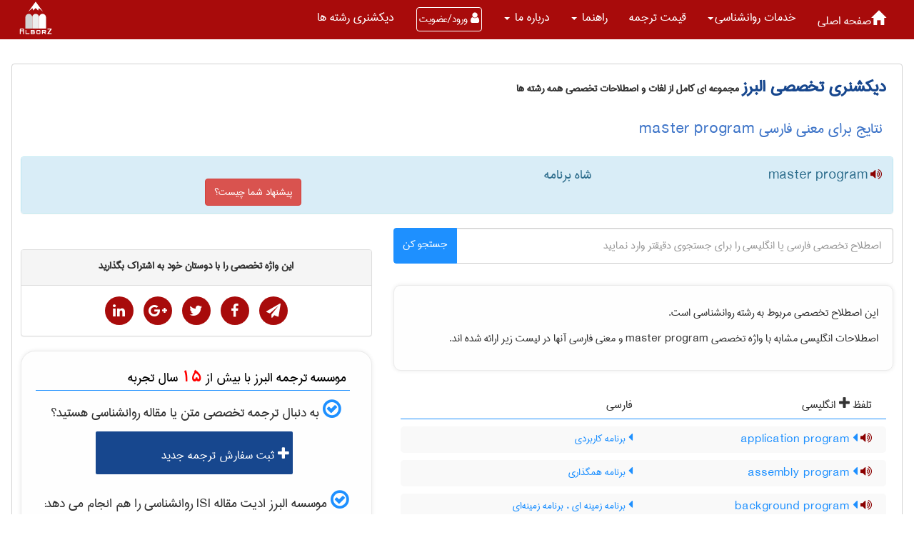

--- FILE ---
content_type: text/html; charset=utf-8
request_url: https://www.ir-translate.com/PU/Dictionary/WordPage.aspx?eid=640711
body_size: 34126
content:


<!DOCTYPE html>

<html xmlns="http://www.w3.org/1999/xhtml">
<head>
    <script type="text/javascript">

        var _gaq = _gaq || [];
        _gaq.push(['_setAccount', 'UA-36585574-1']);
        _gaq.push(['_trackPageview']);

        (function () {
            var ga = document.createElement('script'); ga.type = 'text/javascript'; ga.async = true;
            ga.src = ('https:' == document.location.protocol ? 'https://ssl' : 'http://www') + '.google-analytics.com/ga.js';
            var s = document.getElementsByTagName('script')[0]; s.parentNode.insertBefore(ga, s);
        })();

    </script>
    
    <title>
	 دیکشنری تخصصی | معنی  master program به فارسی | ترجمه البرز
</title>

<meta charset="UTF-8" /><meta name="viewport" content="user-scalable=no, width=device-width, initial-scale=1, maximum-scale=1" /><link rel="shortcut icon" href="../../Styles/BlueGray/new_title_logo.png" type="image/x-icon" /><link href="/new-face/assets/components/bootstrap-rtl/css/bootstrap-rtl.min.css" rel="stylesheet" /><link href="/new-face/assets/components/font-awsome/font-awesome.min.css" rel="stylesheet" /><link href="/new-face/styles/home3/main.min.css" rel="stylesheet" type="text/css" /><meta name="description" content="شاه برنامه : master program" /><meta name="keywords" content="معنی فارسی  master program ،  معنی master program به فارسی " /><meta name="og:title" content="نتایج برای معنی فارسی  master program" /><meta name="og:type" content="معنی فارسی" /><meta name="og:url" content="https://www.ir-translate.com/PU/Dictionary/WordPage.aspx?eid=640711" /><meta name="og:image" content="https://www.ir-translate.com/new-face/img/logo.PNG" /><meta name="og:description" content="شاه برنامه : master program" /></head>
<body  class="cherry-theme" data-spy="scroll" data-target=".navbar" data-offset="50">
  
    <form name="aspnetForm" method="post" action="./WordPage.aspx?eid=640711" onsubmit="javascript:return WebForm_OnSubmit();" id="aspnetForm">
<div>
<input type="hidden" name="__EVENTTARGET" id="__EVENTTARGET" value="" />
<input type="hidden" name="__EVENTARGUMENT" id="__EVENTARGUMENT" value="" />
<input type="hidden" name="__VIEWSTATE" id="__VIEWSTATE" value="/wEPDwUJNTA2MzAyOTEwD2QWAmYPZBYCAgMPZBYCAh0PZBYIAgMPZBYEAgQPFQEZc3BlYWsoIm1hc3RlciBwcm9ncmFtIiApO2QCDw8WAh4LXyFJdGVtQ291bnQC/////[base64]/[base64]/[base64]/[base64]/[base64]/[base64]/Yp9i02KpkAikPZBYCZg8VBRFzcGVhaygibWFzdGVyIiApOwY2NDA2ODcGbWFzdGVyBjY0MDY4N9wC2K/Yp9mG2LTZiNixINiMINqG24zYsdmHINiv2LPYqiDYjCDYp9ix2KjYp9ioINiMINin2LPYqtin2K8g2Iwg2qnYp9ix2YHYsdmF2Kcg2Iwg2LHYoduM2LMg2Iwg2YXYr9uM2LEg2Iwg2YXYsdi02K8g2Iwg2b7bjNixINiMINiu2YjYqCDbjNin2K/ar9ix2YHYqtmGINiMINin2LPYqtin2K8g2LTYr9mGINiMINiq2LPZhNi3INuM2KfZgdiq2YYg2KjYsSDYjCDYsdin2YUg2qnYsdiv2YYg2Iwg2KfYtdmE24wg2Iwg24zYp9iv2q/[base64]/Yp9iv2Ycg2Iwg2LTYp9mHINiv2KfYr9mH2YfYpyBkAjMPZBYCZg8VBRZzcGVhaygibWFzdGVyIGZpbGUiICk7BjY0MDcwMgttYXN0ZXIgZmlsZQY2NDA3MDIT2LTYp9mHINm+2LHZiNmG2K/[base64]/[base64]/[base64]/[base64]/Yp9mG2YcgZAJRD2QWAmYPFQUVc3BlYWsoIm1hc3Rlcm1pbmQiICk7BjY0MDc0MQptYXN0ZXJtaW5kBjY0MDc0MUXZgdqp2LEg2KjaqdixINiMINiv2KfYsdin24wg2YbYqNmI2Log2YHaqdix24wg2Iwg2KfYqNiv2KfYuSDaqdix2K/ZhiBkAlMPZBYCZg8VBRVzcGVhaygibWFzdGVyc2hpcCIgKTsGNjQwNzQ0Cm1hc3RlcnNoaXAGNjQwNzQ0FdmF2YLYp9mFINin2LPYqtin2K/[base64]/[base64]/[base64]/YqNix2YbYp9mF2Ycg2YXYs9mE2YTZhyDYp9uMINiMINio2LHZhtin2YXZhyDZhdiz2KbZhNmH4oCM2KfbjCBkAnEPZBYCZg8VBRJzcGVhaygicHJvZ3JhbSIgKTsGNjQ4NjQ2B3Byb2dyYW0GNjQ4NjQ29gHYqNix2YbYp9mF2Ycg2Iwg2K/Ys9iq2YjYsSDYjCDZhtmC2LTZhyDYjCDYsdmI2LQg2qnYp9ixINiMINm+2LHZiNqv2LHYp9mFINiMINiv2LPYqtmI2LEg2qnYp9ixINiMINio2LHZhtin2YXZhyDYqtmH24zZhyDaqdix2K/ZhiDYjCDYqNix2YbYp9mF2Ycg2K/[base64]/[base64]/Zgdi52KfYqiDYuNmH2YjYsSDYotmGZAJ5D2QWAmYPFQUec3BlYWsoInJlbG9jYXRhYmxlIHByb2dyYW0iICk7BjY2ODYzOBNyZWxvY2F0YWJsZSBwcm9ncmFtBjY2ODYzOB/[base64]/ZhyDZhdis2K/[base64]/[base64]/[base64]/[base64]/////w9kBS5jdGwwMCRVQ19GaWVsZHNfTGlzdDFfcGV6ZXNoa2kkRGF0YUxpc3RfRmllbGRzDxQrAA5kZGRkZGRkPCsABwACB2RkZGYC/////[base64]/////D2QFKmN0bDAwJFVDX0ZpZWxkc19MaXN0X2Zhbm5pJERhdGFMaXN0X0ZpZWxkcw8UKwAOZGRkZGRkZDwrABUAAhVkZGRmAv////8PZAUvY3RsMDAkVUNfRmllbGRzX0xpc3RfS2VzaGF2YXJ6aSREYXRhTGlzdF9GaWVsZHMPFCsADmRkZGRkZGQUKwACZGQCAmRkZGYC/////w9kBS1jdGwwMCRVQ19GaWVsZHNfTGlzdF9vbG9tUGF5ZSREYXRhTGlzdF9GaWVsZHMPFCsADmRkZGRkZGQ8KwAIAAIIZGRkZgL/////D2Sy31lNhj6pLWdEDjqzi9ZDpctbWE84XRxK0lMhIBSe8g==" />
</div>

<script type="text/javascript">
//<![CDATA[
var theForm = document.forms['aspnetForm'];
if (!theForm) {
    theForm = document.aspnetForm;
}
function __doPostBack(eventTarget, eventArgument) {
    if (!theForm.onsubmit || (theForm.onsubmit() != false)) {
        theForm.__EVENTTARGET.value = eventTarget;
        theForm.__EVENTARGUMENT.value = eventArgument;
        theForm.submit();
    }
}
//]]>
</script>


<script src="/WebResource.axd?d=RqqZDgkT9UvB0d_5d-hTiPEzOU-h-DLJMVj8h1u9jxzULbmtWxrPgttUwRUfbItSSRnJErjewhXHl1ista_G3c8f8YzO6B5gUbnnwjOW9v01&amp;t=637454196340000000" type="text/javascript"></script>


<script src="/WebResource.axd?d=3k7KvHXWugomM44fmwvs4KcC9lcUwzcCLDeAHBHALQY_rQOp99SEe6Hj1qj0VlIwei2YNeHwznrp8hIF_xwEQPutK3qas-VpLPf-cQIFkT01&amp;t=637454196340000000" type="text/javascript"></script>
<script type="text/javascript">
//<![CDATA[
function WebForm_OnSubmit() {
if (typeof(ValidatorOnSubmit) == "function" && ValidatorOnSubmit() == false) return false;
return true;
}
//]]>
</script>

<div>

	<input type="hidden" name="__VIEWSTATEGENERATOR" id="__VIEWSTATEGENERATOR" value="4E57F262" />
	<input type="hidden" name="__EVENTVALIDATION" id="__EVENTVALIDATION" value="/wEdAAt2I64WSksagGi6S4ajhmeBMmEuBtgF804XS43Cr2oC4rrRwAelwHeFrha1K5O6THmCzKkgDCxIgo0BPW0inryTFYjD9g5T4cNmJbX0UXnkgkMj+ktD96vVMxlCb5yo/UWZC/Y8VL+rhjgT2YK8nldwcjSS3RyFqpVIbNFZQ7ZchWdWsOkYU028ppmoBxm8cXGwx7pcwx0T6K1NP6yRe5m/8TvYVl/b8LZUckZtj1ihzMUVUwfCf7Txuu53ESeQP2D8qUGSxn5YHMU/siZnE+Vh" />
</div>
       
       
        <nav id="main-menu" class="navbar navbar-default navbar-inverse   navbar-fixed-top">
            <div class="container-fluid">
             
                <div class="navbar-header">
                    <button type="button" class="navbar-toggle collapsed" data-toggle="collapse" data-target="#bs-example-navbar-collapse-1" aria-expanded="false">
                        <span class="sr-only"></span>
                        <span class="icon-bar"></span>
                        <span class="icon-bar"></span>
                        <span class="icon-bar"></span>
                    </button>
                    <a href="#" class="navbar-brand">
                                             <img alt="ترجمه تخصصی البرز" height="50" src="/new-face/img/LogoSVG.svg" />
                    </a>
                </div>
                <div class="collapse navbar-collapse" id="bs-example-navbar-collapse-1">
                    <ul class="nav navbar-nav">
                        <li></li>
                        <li class="dropdown">
                            <a href="https://www.ir-translate.com/"><span class="glyphicon glyphicon-home" aria-hidden="true"></span>صفحه اصلی</a>
                        </li>

                        <li class="dropdown">
                            <a href="#" class="dropdown-toggle" data-toggle="dropdown" role="button" aria-haspopup="true" aria-expanded="false">
                                <span id="ctl00_Label_serviceHead"> خدمات روانشناسی</span><span class="caret"></span></a>
                            <ul class="dropdown-menu">
                                <li>
                                    <a id="ctl00_HyperLink_tarjomeTakhasosi" href="../Fields.aspx?id=89">ترجمه تخصصی روانشناسی</a>
                                </li>
                                <li>
                                    <a id="ctl00_HyperLink_TarjomehMaghaleh" href="../Fields.aspx?id=128">ترجمه مقالات ISI روانشناسی</a>
                                </li>
                                <li>
                                    <a id="ctl00_HyperLink_TarjomehKetab" href="../spages.aspx?id=4"> ترجمه کتاب   </a>
                                </li>
                                <li>
                                    <a id="ctl00_HyperLink_TarjomeCatalog" href="../spages.aspx?id=9"> ترجمه کاتالوگ   </a>
                                </li>
                                <li>
                                    <a id="ctl00_HyperLink9" href="../spages.aspx?id=6"> ترجمه فوری   </a>
                                </li>
                                <li>
                                    <a id="ctl00_HyperLink4" href="../spages.aspx?id=3"> ترجمه فیلم   </a>
                                </li>
                                <li role="separator" class="divider"></li>
                                <li>
                                    <a id="ctl00_HyperLink_EditMagale" href="../Fields.aspx?id=129">ویرایش مقالات ISI روانشناسی</a>

                                </li>
                                   <li>
                                    <a id="ctl00_HyperLink15" href="https://www.ir-translate.com/PU/spages.aspx?id=14">بررسی سرقت ادبی </a>

                                </li>
                                  <li>
                                    <a id="ctl00_HyperLink1" href="../pages.aspx?id=33">تنظیم مقاله </a>

                                </li>
                                     <li>
                                    <a id="ctl00_HyperLink321" href="https://www.ir-translate.com/PU/pages.aspx?id=32">گواهی نیتیو </a>

                                </li>
                                <li>
                                    <a id="ctl00_HyperLink_Parafriz" href="../spages.aspx?id=8">پارافریز مقاله </a>

                                </li>
                                <li role="separator" class="divider"></li>
                                <li>
                                    <a id="ctl00_HyperLink111" href="../pages.aspx?id=31">تولید محتوا </a>

                                </li>
                                <li>
                                    <a id="ctl00_HyperLink_TranslatedPaper" class="LinkBTN" href="../Fields.aspx?id=190">مقالات ترجمه شده روانشناسی</a>

                                </li>

                                <li role="separator" class="divider"></li>
                                <li>
                                    <a id="ctl00_HyperLink_dictionary" class="LinkBTN" href="DictionaryPage.aspx?field=47"> دیکشنری تخصصی روانشناسی</a>
                                </li>
                            </ul>

                        </li>
                        <li class="dropdown">
                            <a href="https://www.ir-translate.com/PU/pages.aspx?id=10" aria-expanded="false">قیمت ترجمه  </a>

                        </li>
                        <li class="dropdown">
                            <a href="#" class="dropdown-toggle" data-toggle="dropdown" role="button" aria-haspopup="true" aria-expanded="false">راهنما <span class="caret"></span></a>
                            <ul class="dropdown-menu">
                                <li>
                                    <a id="ctl00_HyperLink17" href="../pages.aspx?id=1">نحوه ثبت سفارش ترجمه</a>
                                </li>
                                <li>

                                    <a id="ctl00_HyperLink19" href="../pages.aspx?id=4">نحوه ثبت سفارش ویرایش مقاله </a>

                                </li>
                                <li>
                                    <a id="ctl00_HyperLink20" href="../Ticket.aspx">   ارسال و پیگیری درخواست پشتیبانی</a>
                                </li>
                                <li>
                                    <a id="ctl00_HyperLink26" href="../Discounthelp.aspx">تخفیف های ترجمه</a>


                                </li>








                            </ul>
                        </li>

                        <li class="dropdown">
                            <a href="#" class="dropdown-toggle" data-toggle="dropdown" role="button" aria-haspopup="true" aria-expanded="false">درباره ما <span class="caret"></span></a>
                            <ul class="dropdown-menu">
                                   <li><a href="/PU/pages.aspx?id=7">سوابق موسسه ترجمه البرز</a></li>
                                <li><a href="/PU/ContactUS.aspx">تماس با ترجمه البرز</a></li>
                                <li>
                                    <a href="/PU/weblog/Default.aspx" aria-expanded="false">وبلاگ البرز  </a>

                                </li>
                                <li>
                                    <a id="ctl00_HyperLink1455" href="../pages.aspx?id=30">ضمانت و گارانتی خدمات</a>
                                </li>
                                <li>
                                    <a id="ctl00_HyperLink27" class="sideLink" href="../pages.aspx?id=26">  

            حق مالکیت معنوی سفارشات</a>
                                </li>
                                <li role="separator" class="divider"></li>
                                <li>
                                    <a id="ctl00_HyperLink_emp" href="../Employee.aspx?job_id=1">دعوت به همکاری</a></li>
                            </ul>
                        </li>
                        
                                <li class="dropdown hidden-xs">
                                    <a id="ctl00_LoginView2_logreg1" data-toggle="modal" data-target="#LoginModal" class="btn btnFont ">
                                        <span class="menuBTN">
                                            <i class="fa fa-user"></i>
                                            ورود/عضویت

                         
                                        </span>
                                    </a>

                                </li>

                            
                        <li class="dropdown  hidden-lg hidden-md ">
                            <span id="ctl00_Label_user_Full_name2" class="lbl"></span>

                        </li>
                        <li class="dropdown  hidden-lg hidden-md ">

                            <a id="ctl00_LoginStatus2" href="javascript:__doPostBack(&#39;ctl00$LoginStatus2$ctl02&#39;,&#39;&#39;)"></a>


                        </li>
                        <li class="dropdown">
                            <a href="#fieldDics" aria-expanded="false">دیکشنری رشته ها  </a>

                        </li>
                    </ul>
                          <img alt="موسسه ترجمه البرز"  style="padding:2px;" class="pull-left hidden-xs"  height="50"  src="/new-face/img/logoSVG.svg" />
               
              
                </div>
                <!-- /.navbar-collapse -->

                <div class="hidden-lg hidden-md hidden-sm visible-xs-inline-block alter-login">
                    <div class="login-btn-container">
                        <a id="ctl00_logreg3" data-toggle="modal" data-target="#LoginModal" class="btn">
                            <span>ورود/عضویت</span>
                            <i class="fa fa-user"></i>
                        </a>
                        
                    </div>
                </div>
            </div>
            <!-- /.container-fluid -->
        </nav>


        <div class="container-fluid">
                     <div class="MyVerticalMarginTop40 ">

                             </div>
            <div class="body-content">
                <div class="row">
                             <div class="MyVerticalMarginTop48 ">

                             </div>
                    <div class="col-md-12  ">
                        <div class="main-body-content">
                                  
                        <div id="ctl00_Panel_default">
	

                            <span id="ctl00_Label_title" class="headertitle2">دیکشنری تخصصی البرز</span>



                            <label class="headersub">

                                <span id="ctl00_Label1_Label_ReputeYears" class="headersub">مجموعه ای کامل از لغات و اصطلاحات تخصصی همه رشته ها</span>

                            </label>

                        
</div>

                            
             <h1 class="headDicFieldwordPage">
                 <span id="ctl00_bodyPlaceholder_Label_title">نتایج برای معنی فارسی  master program</span>
             </h1>
    
    

   <div id="ctl00_bodyPlaceholder_DIV_e2f">
 
      
  
        <div class="panel-group">
  <div class="panel  panel-info ">
    <div class="panel-heading ">
            <div class="row">
                    <div class="col-md-4 col-sm-4 text-right">
                         
      <a   title="تلفظ" class="TTS" onclick='speak("master program" );'
                          
                             
                             >
              <i class="fa fa-volume-up " aria-hidden="true"></i>
</a>
          <span id="ctl00_bodyPlaceholder_Label_en2" class="labelSansText20">master program</span>
                         
                      
                    </div>
                     <div class="col-md-4  col-sm-4 text-right">
                      
     <span id="ctl00_bodyPlaceholder_Label_fa2" class="labelSansText20">شاه برنامه</span>
                    </div>
                             <div class="col-md-4  col-sm-4 text-right MyVerticalMarginTop20">
                            <a data-toggle="collapse" class="btn btn-danger  labelSansText17" href="#collapse2">پیشنهاد شما چیست؟</a>
                         </div>
                     
                </div> 
    </div>
    <div id="collapse2" class="panel-collapse collapse">
      <div class="panel-body">
           <div id="ctl00_bodyPlaceholder_Div_offer2" class="row">
                    <div class="col-lg-8 mx-auto MyRtl text-right">
                       
                        <div class="control-group">
                            <div class="form-group floating-label-form-group controls">
                                <label>نام شما(اختیاری)</label>
                              
                                <input name="ctl00$bodyPlaceholder$TextBox_name2" type="text" id="ctl00_bodyPlaceholder_TextBox_name2" placeholder="نام شما(اختیاری)" class="form-control" />
                            </div>
                        </div>
                        <div class="control-group">
                            <div class="form-group floating-label-form-group controls">
                                <label>ایمیل شما(اختیاری)</label>
                     
                             
                                   <input name="ctl00$bodyPlaceholder$TextBox_email2" type="text" id="ctl00_bodyPlaceholder_TextBox_email2" class="form-control" placeholder=" ایمیل شما(اختیاری)" />
                                        <span id="ctl00_bodyPlaceholder_RegularExpressionValidator2" class="MyValidationMessage" style="color:Red;display:none;">ایمیل وارد شده صحیح نیست</span>  
                            </div>
                        </div>
                        
                        <div class="control-group">
                            <div class="form-group floating-label-form-group controls">
                                <label class="labelSansText18">اصلاحیه یا پیشنهاد شما: مانند پیشنهاد معنی جدید، رفع اشکال تایپی و املایی</label>
                        
                                <textarea name="ctl00$bodyPlaceholder$TextBox_OfferDescription2" rows="2" cols="20" id="ctl00_bodyPlaceholder_TextBox_OfferDescription2" class="form-control labelSansText18" placeholder="پیشنهادات خود جهت بهبود معنی این واژه را در این قسمت وارد نمایید" style="height:100px;">
</textarea>
                              <span id="ctl00_bodyPlaceholder_RequiredFieldValidator1" class="MyValidationMessage" style="color:Red;display:none;">متن اصلاحیه یا پیشنهاد را وارد نمایید</span>
                            </div>
                        </div>

                  
                        <div class="form-group">
                   
                            <input type="submit" name="ctl00$bodyPlaceholder$Button_setOffer2" value="ثبت اصلاحیه یا پیشنهاد" onclick="javascript:WebForm_DoPostBackWithOptions(new WebForm_PostBackOptions(&quot;ctl00$bodyPlaceholder$Button_setOffer2&quot;, &quot;&quot;, true, &quot;offer2&quot;, &quot;&quot;, false, false))" id="ctl00_bodyPlaceholder_Button_setOffer2" class="btn btn-success btn-lg mousePointer" />
                        </div>

                    </div>
                </div>
       
      </div> 
    </div>
          
  </div>
</div> 
   
     <div class="row divBorder">
 <div class="col-sm-7 text-right"> 
      
              <div class="search-box-body column-body">
                        <div class="search-box-container">

                            <div id="ctl00_bodyPlaceholder_UC_SearchBox1_Panel2" onkeypress="javascript:return WebForm_FireDefaultButton(event, &#39;ctl00_bodyPlaceholder_UC_SearchBox1_lButton_search&#39;)">
	
                              
                                  <div class="input-group MyRtl">
 <input name="ctl00$bodyPlaceholder$UC_SearchBox1$TextBox_search_item" type="text" maxlength="500" id="ctl00_bodyPlaceholder_UC_SearchBox1_TextBox_search_item" class="form-control txt labelSansText18 search-textbox" placeholder=" اصطلاح تخصصی فارسی یا انگلیسی را برای جستجوی دقیقتر وارد نمایید" style="height:50px;" />
<div class="input-group-btn">
     <a id="ctl00_bodyPlaceholder_UC_SearchBox1_lButton_search" class="btn btn-info DicSearchBTN" href="javascript:__doPostBack(&#39;ctl00$bodyPlaceholder$UC_SearchBox1$lButton_search&#39;,&#39;&#39;)">
                       جستجو کن
                    </a>
     
</div>
</div>
                            
</div>
                           
                        </div>
                </div>
     <div class="panel panel-default ShadowBackGroundwordpage labelSansText18">
          این اصطلاح تخصصی مربوط به رشته  
          <span id="ctl00_bodyPlaceholder_Label_field2">روانشناسی</span>
          است.
 <div id="ctl00_bodyPlaceholder_enHeader" class="labelSansText18 ">
         
       
اصطلاحات انگلیسی مشابه
                  با واژه تخصصی
           <span id="ctl00_bodyPlaceholder_Label_Similar_header_en">master program</span>
          و معنی فارسی آنها در لیست زیر ارائه شده اند.
          </div> 
           
     </div>
     
       
                  <div class="row SearchResaultHeader">
              <div class="col-md-6  col-sm-6 text-right">
                        <span class="labelSansText19">
   تلفظ
                            <i class="fa fa-plus " aria-hidden="true"></i>
                             
                              انگلیسی  

                        </span>
                      
                    </div>
                  <div class="col-md-6  col-sm-6 text-right">
                             <span class="labelSansText19">
                          فارسی
                                 </span>
                    </div>
                          
                 
                     
                </div>
                    
                
                      <div class="row SearchResaultSeperator">
                  
                     <div class="col-md-6  col-sm-6 text-right">
                            <a   title="تلفظ" class="TTS" onclick='speak("application program" );'
                          
                             
                             >
              <i class="fa fa-volume-up " aria-hidden="true"></i>
</a>
                             <span class="labelSansText19">
                         <a class="wordLink" href="/PU/Dictionary/WordPage.aspx?eid=562804">
                        <i class="fa fa-caret-left" aria-hidden="true"></i>

                         application program</a>
                                 </span>
                    </div>
                      
                       <div class="col-md-6 col-sm-6 text-justify">
                        <span class="labelSansText17">
   <a class="wordLink" href="/PU/Dictionary/WordPage.aspx?fid=562804">
                        <i class="fa fa-caret-left" aria-hidden="true"></i>

                         برنامه کاربردی</a>
                        </span>
                      
                    </div>
                </div>
                
                 <div class="DivSeparator"></div>
                
                      <div class="row SearchResaultSeperator">
                  
                     <div class="col-md-6  col-sm-6 text-right">
                            <a   title="تلفظ" class="TTS" onclick='speak("assembly program" );'
                          
                             
                             >
              <i class="fa fa-volume-up " aria-hidden="true"></i>
</a>
                             <span class="labelSansText19">
                         <a class="wordLink" href="/PU/Dictionary/WordPage.aspx?eid=564139">
                        <i class="fa fa-caret-left" aria-hidden="true"></i>

                         assembly program</a>
                                 </span>
                    </div>
                      
                       <div class="col-md-6 col-sm-6 text-justify">
                        <span class="labelSansText17">
   <a class="wordLink" href="/PU/Dictionary/WordPage.aspx?fid=564139">
                        <i class="fa fa-caret-left" aria-hidden="true"></i>

                         برنامه همگذاری</a>
                        </span>
                      
                    </div>
                </div>
                
                 <div class="DivSeparator"></div>
                
                      <div class="row SearchResaultSeperator">
                  
                     <div class="col-md-6  col-sm-6 text-right">
                            <a   title="تلفظ" class="TTS" onclick='speak("background program" );'
                          
                             
                             >
              <i class="fa fa-volume-up " aria-hidden="true"></i>
</a>
                             <span class="labelSansText19">
                         <a class="wordLink" href="/PU/Dictionary/WordPage.aspx?eid=565867">
                        <i class="fa fa-caret-left" aria-hidden="true"></i>

                         background program</a>
                                 </span>
                    </div>
                      
                       <div class="col-md-6 col-sm-6 text-justify">
                        <span class="labelSansText17">
   <a class="wordLink" href="/PU/Dictionary/WordPage.aspx?fid=565867">
                        <i class="fa fa-caret-left" aria-hidden="true"></i>

                         برنامه زمینه ای ، برنامه زمینه‌ای </a>
                        </span>
                      
                    </div>
                </div>
                
                 <div class="DivSeparator"></div>
                
                      <div class="row SearchResaultSeperator">
                  
                     <div class="col-md-6  col-sm-6 text-right">
                            <a   title="تلفظ" class="TTS" onclick='speak("called program" );'
                          
                             
                             >
              <i class="fa fa-volume-up " aria-hidden="true"></i>
</a>
                             <span class="labelSansText19">
                         <a class="wordLink" href="/PU/Dictionary/WordPage.aspx?eid=575413">
                        <i class="fa fa-caret-left" aria-hidden="true"></i>

                         called program</a>
                                 </span>
                    </div>
                      
                       <div class="col-md-6 col-sm-6 text-justify">
                        <span class="labelSansText17">
   <a class="wordLink" href="/PU/Dictionary/WordPage.aspx?fid=575413">
                        <i class="fa fa-caret-left" aria-hidden="true"></i>

                         برنامه فرا خوانده</a>
                        </span>
                      
                    </div>
                </div>
                
                 <div class="DivSeparator"></div>
                
                      <div class="row SearchResaultSeperator">
                  
                     <div class="col-md-6  col-sm-6 text-right">
                            <a   title="تلفظ" class="TTS" onclick='speak("calling program" );'
                          
                             
                             >
              <i class="fa fa-volume-up " aria-hidden="true"></i>
</a>
                             <span class="labelSansText19">
                         <a class="wordLink" href="/PU/Dictionary/WordPage.aspx?eid=575440">
                        <i class="fa fa-caret-left" aria-hidden="true"></i>

                         calling program</a>
                                 </span>
                    </div>
                      
                       <div class="col-md-6 col-sm-6 text-justify">
                        <span class="labelSansText17">
   <a class="wordLink" href="/PU/Dictionary/WordPage.aspx?fid=575440">
                        <i class="fa fa-caret-left" aria-hidden="true"></i>

                         برنامه فرا خواننده</a>
                        </span>
                      
                    </div>
                </div>
                
                 <div class="DivSeparator"></div>
                
                      <div class="row SearchResaultSeperator">
                  
                     <div class="col-md-6  col-sm-6 text-right">
                            <a   title="تلفظ" class="TTS" onclick='speak("checking program" );'
                          
                             
                             >
              <i class="fa fa-volume-up " aria-hidden="true"></i>
</a>
                             <span class="labelSansText19">
                         <a class="wordLink" href="/PU/Dictionary/WordPage.aspx?eid=578452">
                        <i class="fa fa-caret-left" aria-hidden="true"></i>

                         checking program</a>
                                 </span>
                    </div>
                      
                       <div class="col-md-6 col-sm-6 text-justify">
                        <span class="labelSansText17">
   <a class="wordLink" href="/PU/Dictionary/WordPage.aspx?fid=578452">
                        <i class="fa fa-caret-left" aria-hidden="true"></i>

                         برنامه مقابله کننده</a>
                        </span>
                      
                    </div>
                </div>
                
                 <div class="DivSeparator"></div>
                
                      <div class="row SearchResaultSeperator">
                  
                     <div class="col-md-6  col-sm-6 text-right">
                            <a   title="تلفظ" class="TTS" onclick='speak("computer program" );'
                          
                             
                             >
              <i class="fa fa-volume-up " aria-hidden="true"></i>
</a>
                             <span class="labelSansText19">
                         <a class="wordLink" href="/PU/Dictionary/WordPage.aspx?eid=596962">
                        <i class="fa fa-caret-left" aria-hidden="true"></i>

                         computer program</a>
                                 </span>
                    </div>
                      
                       <div class="col-md-6 col-sm-6 text-justify">
                        <span class="labelSansText17">
   <a class="wordLink" href="/PU/Dictionary/WordPage.aspx?fid=596962">
                        <i class="fa fa-caret-left" aria-hidden="true"></i>

                         برنامه کامپیوتری</a>
                        </span>
                      
                    </div>
                </div>
                
                 <div class="DivSeparator"></div>
                
                      <div class="row SearchResaultSeperator">
                  
                     <div class="col-md-6  col-sm-6 text-right">
                            <a   title="تلفظ" class="TTS" onclick='speak("diagnostic program" );'
                          
                             
                             >
              <i class="fa fa-volume-up " aria-hidden="true"></i>
</a>
                             <span class="labelSansText19">
                         <a class="wordLink" href="/PU/Dictionary/WordPage.aspx?eid=605476">
                        <i class="fa fa-caret-left" aria-hidden="true"></i>

                         diagnostic program</a>
                                 </span>
                    </div>
                      
                       <div class="col-md-6 col-sm-6 text-justify">
                        <span class="labelSansText17">
   <a class="wordLink" href="/PU/Dictionary/WordPage.aspx?fid=605476">
                        <i class="fa fa-caret-left" aria-hidden="true"></i>

                         برنامه تشخیصی</a>
                        </span>
                      
                    </div>
                </div>
                
                 <div class="DivSeparator"></div>
                
                      <div class="row SearchResaultSeperator">
                  
                     <div class="col-md-6  col-sm-6 text-right">
                            <a   title="تلفظ" class="TTS" onclick='speak("executive program" );'
                          
                             
                             >
              <i class="fa fa-volume-up " aria-hidden="true"></i>
</a>
                             <span class="labelSansText19">
                         <a class="wordLink" href="/PU/Dictionary/WordPage.aspx?eid=594010">
                        <i class="fa fa-caret-left" aria-hidden="true"></i>

                         executive program</a>
                                 </span>
                    </div>
                      
                       <div class="col-md-6 col-sm-6 text-justify">
                        <span class="labelSansText17">
   <a class="wordLink" href="/PU/Dictionary/WordPage.aspx?fid=594010">
                        <i class="fa fa-caret-left" aria-hidden="true"></i>

                         برنامه اجرایی ، برنامه اجرائی </a>
                        </span>
                      
                    </div>
                </div>
                
                 <div class="DivSeparator"></div>
                
                      <div class="row SearchResaultSeperator">
                  
                     <div class="col-md-6  col-sm-6 text-right">
                            <a   title="تلفظ" class="TTS" onclick='speak("Family-Based Shared Story Reading Program" );'
                          
                             
                             >
              <i class="fa fa-volume-up " aria-hidden="true"></i>
</a>
                             <span class="labelSansText19">
                         <a class="wordLink" href="/PU/Dictionary/WordPage.aspx?eid=1299325">
                        <i class="fa fa-caret-left" aria-hidden="true"></i>

                         Family-Based Shared Story Reading Program</a>
                                 </span>
                    </div>
                      
                       <div class="col-md-6 col-sm-6 text-justify">
                        <span class="labelSansText17">
   <a class="wordLink" href="/PU/Dictionary/WordPage.aspx?fid=1299325">
                        <i class="fa fa-caret-left" aria-hidden="true"></i>

                         برنامه داستان خوانی مشارکتی خانواده-محور</a>
                        </span>
                      
                    </div>
                </div>
                
                 <div class="DivSeparator"></div>
                
                      <div class="row SearchResaultSeperator">
                  
                     <div class="col-md-6  col-sm-6 text-right">
                            <a   title="تلفظ" class="TTS" onclick='speak("family-centered shared storytelling program" );'
                          
                             
                             >
              <i class="fa fa-volume-up " aria-hidden="true"></i>
</a>
                             <span class="labelSansText19">
                         <a class="wordLink" href="/PU/Dictionary/WordPage.aspx?eid=1299223">
                        <i class="fa fa-caret-left" aria-hidden="true"></i>

                         family-centered shared storytelling program</a>
                                 </span>
                    </div>
                      
                       <div class="col-md-6 col-sm-6 text-justify">
                        <span class="labelSansText17">
   <a class="wordLink" href="/PU/Dictionary/WordPage.aspx?fid=1299223">
                        <i class="fa fa-caret-left" aria-hidden="true"></i>

                         برنامه داستان گویی مشارکتی خانواده-محور</a>
                        </span>
                      
                    </div>
                </div>
                
                 <div class="DivSeparator"></div>
                
                      <div class="row SearchResaultSeperator">
                  
                     <div class="col-md-6  col-sm-6 text-right">
                            <a   title="تلفظ" class="TTS" onclick='speak("foreground program" );'
                          
                             
                             >
              <i class="fa fa-volume-up " aria-hidden="true"></i>
</a>
                             <span class="labelSansText19">
                         <a class="wordLink" href="/PU/Dictionary/WordPage.aspx?eid=613003">
                        <i class="fa fa-caret-left" aria-hidden="true"></i>

                         foreground program</a>
                                 </span>
                    </div>
                      
                       <div class="col-md-6 col-sm-6 text-justify">
                        <span class="labelSansText17">
   <a class="wordLink" href="/PU/Dictionary/WordPage.aspx?fid=613003">
                        <i class="fa fa-caret-left" aria-hidden="true"></i>

                         برنامه پیش صحنی</a>
                        </span>
                      
                    </div>
                </div>
                
                 <div class="DivSeparator"></div>
                
                      <div class="row SearchResaultSeperator">
                  
                     <div class="col-md-6  col-sm-6 text-right">
                            <a   title="تلفظ" class="TTS" onclick='speak("heuristic program" );'
                          
                             
                             >
              <i class="fa fa-volume-up " aria-hidden="true"></i>
</a>
                             <span class="labelSansText19">
                         <a class="wordLink" href="/PU/Dictionary/WordPage.aspx?eid=734782">
                        <i class="fa fa-caret-left" aria-hidden="true"></i>

                         heuristic program</a>
                                 </span>
                    </div>
                      
                       <div class="col-md-6 col-sm-6 text-justify">
                        <span class="labelSansText17">
   <a class="wordLink" href="/PU/Dictionary/WordPage.aspx?fid=734782">
                        <i class="fa fa-caret-left" aria-hidden="true"></i>

                         برنامه ذهنی</a>
                        </span>
                      
                    </div>
                </div>
                
                 <div class="DivSeparator"></div>
                
                      <div class="row SearchResaultSeperator">
                  
                     <div class="col-md-6  col-sm-6 text-right">
                            <a   title="تلفظ" class="TTS" onclick='speak("Individualized Education Program" );'
                          
                             
                             >
              <i class="fa fa-volume-up " aria-hidden="true"></i>
</a>
                             <span class="labelSansText19">
                         <a class="wordLink" href="/PU/Dictionary/WordPage.aspx?eid=59221">
                        <i class="fa fa-caret-left" aria-hidden="true"></i>

                         Individualized Education Program</a>
                                 </span>
                    </div>
                      
                       <div class="col-md-6 col-sm-6 text-justify">
                        <span class="labelSansText17">
   <a class="wordLink" href="/PU/Dictionary/WordPage.aspx?fid=59221">
                        <i class="fa fa-caret-left" aria-hidden="true"></i>

                         برنامه آموزشي انفرادي</a>
                        </span>
                      
                    </div>
                </div>
                
                 <div class="DivSeparator"></div>
                
                      <div class="row SearchResaultSeperator">
                  
                     <div class="col-md-6  col-sm-6 text-right">
                            <a   title="تلفظ" class="TTS" onclick='speak("instructional program" );'
                          
                             
                             >
              <i class="fa fa-volume-up " aria-hidden="true"></i>
</a>
                             <span class="labelSansText19">
                         <a class="wordLink" href="/PU/Dictionary/WordPage.aspx?eid=721414">
                        <i class="fa fa-caret-left" aria-hidden="true"></i>

                         instructional program</a>
                                 </span>
                    </div>
                      
                       <div class="col-md-6 col-sm-6 text-justify">
                        <span class="labelSansText17">
   <a class="wordLink" href="/PU/Dictionary/WordPage.aspx?fid=721414">
                        <i class="fa fa-caret-left" aria-hidden="true"></i>

                         برنامه آموزشی</a>
                        </span>
                      
                    </div>
                </div>
                
                 <div class="DivSeparator"></div>
                
                      <div class="row SearchResaultSeperator">
                  
                     <div class="col-md-6  col-sm-6 text-right">
                            <a   title="تلفظ" class="TTS" onclick='speak("integrated transdiagostic treatment program" );'
                          
                             
                             >
              <i class="fa fa-volume-up " aria-hidden="true"></i>
</a>
                             <span class="labelSansText19">
                         <a class="wordLink" href="/PU/Dictionary/WordPage.aspx?eid=1294012">
                        <i class="fa fa-caret-left" aria-hidden="true"></i>

                         integrated transdiagostic treatment program</a>
                                 </span>
                    </div>
                      
                       <div class="col-md-6 col-sm-6 text-justify">
                        <span class="labelSansText17">
   <a class="wordLink" href="/PU/Dictionary/WordPage.aspx?fid=1294012">
                        <i class="fa fa-caret-left" aria-hidden="true"></i>

                         برنامه یکپارچه درمان فراتشخیصی</a>
                        </span>
                      
                    </div>
                </div>
                
                 <div class="DivSeparator"></div>
                
                      <div class="row SearchResaultSeperator">
                  
                     <div class="col-md-6  col-sm-6 text-right">
                            <a   title="تلفظ" class="TTS" onclick='speak("interpretive program" );'
                          
                             
                             >
              <i class="fa fa-volume-up " aria-hidden="true"></i>
</a>
                             <span class="labelSansText19">
                         <a class="wordLink" href="/PU/Dictionary/WordPage.aspx?eid=735487">
                        <i class="fa fa-caret-left" aria-hidden="true"></i>

                         interpretive program</a>
                                 </span>
                    </div>
                      
                       <div class="col-md-6 col-sm-6 text-justify">
                        <span class="labelSansText17">
   <a class="wordLink" href="/PU/Dictionary/WordPage.aspx?fid=735487">
                        <i class="fa fa-caret-left" aria-hidden="true"></i>

                         برنامه تفسیری</a>
                        </span>
                      
                    </div>
                </div>
                
                 <div class="DivSeparator"></div>
                
                      <div class="row SearchResaultSeperator">
                  
                     <div class="col-md-6  col-sm-6 text-right">
                            <a   title="تلفظ" class="TTS" onclick='speak("library program" );'
                          
                             
                             >
              <i class="fa fa-volume-up " aria-hidden="true"></i>
</a>
                             <span class="labelSansText19">
                         <a class="wordLink" href="/PU/Dictionary/WordPage.aspx?eid=621304">
                        <i class="fa fa-caret-left" aria-hidden="true"></i>

                         library program</a>
                                 </span>
                    </div>
                      
                       <div class="col-md-6 col-sm-6 text-justify">
                        <span class="labelSansText17">
   <a class="wordLink" href="/PU/Dictionary/WordPage.aspx?fid=621304">
                        <i class="fa fa-caret-left" aria-hidden="true"></i>

                         برنامه کتابخانه ای ، برنامه کتابخانه‌ای </a>
                        </span>
                      
                    </div>
                </div>
                
                 <div class="DivSeparator"></div>
                
                      <div class="row SearchResaultSeperator">
                  
                     <div class="col-md-6  col-sm-6 text-right">
                            <a   title="تلفظ" class="TTS" onclick='speak("main program" );'
                          
                             
                             >
              <i class="fa fa-volume-up " aria-hidden="true"></i>
</a>
                             <span class="labelSansText19">
                         <a class="wordLink" href="/PU/Dictionary/WordPage.aspx?eid=639142">
                        <i class="fa fa-caret-left" aria-hidden="true"></i>

                         main program</a>
                                 </span>
                    </div>
                      
                       <div class="col-md-6 col-sm-6 text-justify">
                        <span class="labelSansText17">
   <a class="wordLink" href="/PU/Dictionary/WordPage.aspx?fid=639142">
                        <i class="fa fa-caret-left" aria-hidden="true"></i>

                         برنامه اصلی</a>
                        </span>
                      
                    </div>
                </div>
                
                 <div class="DivSeparator"></div>
                
                      <div class="row SearchResaultSeperator">
                  
                     <div class="col-md-6  col-sm-6 text-right">
                            <a   title="تلفظ" class="TTS" onclick='speak("maintenance program" );'
                          
                             
                             >
              <i class="fa fa-volume-up " aria-hidden="true"></i>
</a>
                             <span class="labelSansText19">
                         <a class="wordLink" href="/PU/Dictionary/WordPage.aspx?eid=639205">
                        <i class="fa fa-caret-left" aria-hidden="true"></i>

                         maintenance program</a>
                                 </span>
                    </div>
                      
                       <div class="col-md-6 col-sm-6 text-justify">
                        <span class="labelSansText17">
   <a class="wordLink" href="/PU/Dictionary/WordPage.aspx?fid=639205">
                        <i class="fa fa-caret-left" aria-hidden="true"></i>

                         برنامه نگهداشت</a>
                        </span>
                      
                    </div>
                </div>
                
                 <div class="DivSeparator"></div>
                
                      <div class="row SearchResaultSeperator">
                  
                     <div class="col-md-6  col-sm-6 text-right">
                            <a   title="تلفظ" class="TTS" onclick='speak("master" );'
                          
                             
                             >
              <i class="fa fa-volume-up " aria-hidden="true"></i>
</a>
                             <span class="labelSansText19">
                         <a class="wordLink" href="/PU/Dictionary/WordPage.aspx?eid=640687">
                        <i class="fa fa-caret-left" aria-hidden="true"></i>

                         master</a>
                                 </span>
                    </div>
                      
                       <div class="col-md-6 col-sm-6 text-justify">
                        <span class="labelSansText17">
   <a class="wordLink" href="/PU/Dictionary/WordPage.aspx?fid=640687">
                        <i class="fa fa-caret-left" aria-hidden="true"></i>

                         دانشور ، چیره دست ، ارباب ، استاد ، کارفرما ، رءیس ، مدیر ، مرشد ، پیر ، خوب یادگرفتن ، استاد شدن ، تسلط یافتن بر ، رام کردن ، اصلی ، یادگرفتن ، رام کردن   دانشور ، رئیس ، خوبارباب ، صاحب ، ماهر شدن </a>
                        </span>
                      
                    </div>
                </div>
                
                 <div class="DivSeparator"></div>
                
                      <div class="row SearchResaultSeperator">
                  
                     <div class="col-md-6  col-sm-6 text-right">
                            <a   title="تلفظ" class="TTS" onclick='speak("master chief petty officer" );'
                          
                             
                             >
              <i class="fa fa-volume-up " aria-hidden="true"></i>
</a>
                             <span class="labelSansText19">
                         <a class="wordLink" href="/PU/Dictionary/WordPage.aspx?eid=640690">
                        <i class="fa fa-caret-left" aria-hidden="true"></i>

                         master chief petty officer</a>
                                 </span>
                    </div>
                      
                       <div class="col-md-6 col-sm-6 text-justify">
                        <span class="labelSansText17">
   <a class="wordLink" href="/PU/Dictionary/WordPage.aspx?fid=640690">
                        <i class="fa fa-caret-left" aria-hidden="true"></i>

                         استوار یکم ، ناو استوار یکم ، (نظ ) استوار یکم </a>
                        </span>
                      
                    </div>
                </div>
                
                 <div class="DivSeparator"></div>
                
                      <div class="row SearchResaultSeperator">
                  
                     <div class="col-md-6  col-sm-6 text-right">
                            <a   title="تلفظ" class="TTS" onclick='speak("master clock" );'
                          
                             
                             >
              <i class="fa fa-volume-up " aria-hidden="true"></i>
</a>
                             <span class="labelSansText19">
                         <a class="wordLink" href="/PU/Dictionary/WordPage.aspx?eid=640693">
                        <i class="fa fa-caret-left" aria-hidden="true"></i>

                         master clock</a>
                                 </span>
                    </div>
                      
                       <div class="col-md-6 col-sm-6 text-justify">
                        <span class="labelSansText17">
   <a class="wordLink" href="/PU/Dictionary/WordPage.aspx?fid=640693">
                        <i class="fa fa-caret-left" aria-hidden="true"></i>

                         شاه زمان سنج</a>
                        </span>
                      
                    </div>
                </div>
                
                 <div class="DivSeparator"></div>
                
                      <div class="row SearchResaultSeperator">
                  
                     <div class="col-md-6  col-sm-6 text-right">
                            <a   title="تلفظ" class="TTS" onclick='speak("master control program" );'
                          
                             
                             >
              <i class="fa fa-volume-up " aria-hidden="true"></i>
</a>
                             <span class="labelSansText19">
                         <a class="wordLink" href="/PU/Dictionary/WordPage.aspx?eid=640696">
                        <i class="fa fa-caret-left" aria-hidden="true"></i>

                         master control program</a>
                                 </span>
                    </div>
                      
                       <div class="col-md-6 col-sm-6 text-justify">
                        <span class="labelSansText17">
   <a class="wordLink" href="/PU/Dictionary/WordPage.aspx?fid=640696">
                        <i class="fa fa-caret-left" aria-hidden="true"></i>

                         شاه برنامه کنترل</a>
                        </span>
                      
                    </div>
                </div>
                
                 <div class="DivSeparator"></div>
                
                      <div class="row SearchResaultSeperator">
                  
                     <div class="col-md-6  col-sm-6 text-right">
                            <a   title="تلفظ" class="TTS" onclick='speak("master data" );'
                          
                             
                             >
              <i class="fa fa-volume-up " aria-hidden="true"></i>
</a>
                             <span class="labelSansText19">
                         <a class="wordLink" href="/PU/Dictionary/WordPage.aspx?eid=640699">
                        <i class="fa fa-caret-left" aria-hidden="true"></i>

                         master data</a>
                                 </span>
                    </div>
                      
                       <div class="col-md-6 col-sm-6 text-justify">
                        <span class="labelSansText17">
   <a class="wordLink" href="/PU/Dictionary/WordPage.aspx?fid=640699">
                        <i class="fa fa-caret-left" aria-hidden="true"></i>

                         شاه داده ، شاه دادهها </a>
                        </span>
                      
                    </div>
                </div>
                
                 <div class="DivSeparator"></div>
                
                      <div class="row SearchResaultSeperator">
                  
                     <div class="col-md-6  col-sm-6 text-right">
                            <a   title="تلفظ" class="TTS" onclick='speak("master file" );'
                          
                             
                             >
              <i class="fa fa-volume-up " aria-hidden="true"></i>
</a>
                             <span class="labelSansText19">
                         <a class="wordLink" href="/PU/Dictionary/WordPage.aspx?eid=640702">
                        <i class="fa fa-caret-left" aria-hidden="true"></i>

                         master file</a>
                                 </span>
                    </div>
                      
                       <div class="col-md-6 col-sm-6 text-justify">
                        <span class="labelSansText17">
   <a class="wordLink" href="/PU/Dictionary/WordPage.aspx?fid=640702">
                        <i class="fa fa-caret-left" aria-hidden="true"></i>

                         شاه پرونده</a>
                        </span>
                      
                    </div>
                </div>
                
                 <div class="DivSeparator"></div>
                
                      <div class="row SearchResaultSeperator">
                  
                     <div class="col-md-6  col-sm-6 text-right">
                            <a   title="تلفظ" class="TTS" onclick='speak("master key" );'
                          
                             
                             >
              <i class="fa fa-volume-up " aria-hidden="true"></i>
</a>
                             <span class="labelSansText19">
                         <a class="wordLink" href="/PU/Dictionary/WordPage.aspx?eid=640705">
                        <i class="fa fa-caret-left" aria-hidden="true"></i>

                         master key</a>
                                 </span>
                    </div>
                      
                       <div class="col-md-6 col-sm-6 text-justify">
                        <span class="labelSansText17">
   <a class="wordLink" href="/PU/Dictionary/WordPage.aspx?fid=640705">
                        <i class="fa fa-caret-left" aria-hidden="true"></i>

                         شاه کلید ، کلید چندین قفل ، قاعده کلی ، شاه کلید  شاه کلید </a>
                        </span>
                      
                    </div>
                </div>
                
                 <div class="DivSeparator"></div>
                
                      <div class="row SearchResaultSeperator">
                  
                     <div class="col-md-6  col-sm-6 text-right">
                            <a   title="تلفظ" class="TTS" onclick='speak("master of ceremonies" );'
                          
                             
                             >
              <i class="fa fa-volume-up " aria-hidden="true"></i>
</a>
                             <span class="labelSansText19">
                         <a class="wordLink" href="/PU/Dictionary/WordPage.aspx?eid=640708">
                        <i class="fa fa-caret-left" aria-hidden="true"></i>

                         master of ceremonies</a>
                                 </span>
                    </div>
                      
                       <div class="col-md-6 col-sm-6 text-justify">
                        <span class="labelSansText17">
   <a class="wordLink" href="/PU/Dictionary/WordPage.aspx?fid=640708">
                        <i class="fa fa-caret-left" aria-hidden="true"></i>

                         رءیس تشریفات ، متصدی تفریحات یا معرف نطاق جلسه ، رئیس تشریفات </a>
                        </span>
                      
                    </div>
                </div>
                
                 <div class="DivSeparator"></div>
                
                      <div class="row SearchResaultSeperator">
                  
                     <div class="col-md-6  col-sm-6 text-right">
                            <a   title="تلفظ" class="TTS" onclick='speak("master production schedule" );'
                          
                             
                             >
              <i class="fa fa-volume-up " aria-hidden="true"></i>
</a>
                             <span class="labelSansText19">
                         <a class="wordLink" href="/PU/Dictionary/WordPage.aspx?eid=699346">
                        <i class="fa fa-caret-left" aria-hidden="true"></i>

                         master production schedule</a>
                                 </span>
                    </div>
                      
                       <div class="col-md-6 col-sm-6 text-justify">
                        <span class="labelSansText17">
   <a class="wordLink" href="/PU/Dictionary/WordPage.aspx?fid=699346">
                        <i class="fa fa-caret-left" aria-hidden="true"></i>

                         جدول تولید اصلی</a>
                        </span>
                      
                    </div>
                </div>
                
                 <div class="DivSeparator"></div>
                
                      <div class="row SearchResaultSeperator">
                  
                     <div class="col-md-6  col-sm-6 text-right">
                            <a   title="تلفظ" class="TTS" onclick='speak("master production scheduling" );'
                          
                             
                             >
              <i class="fa fa-volume-up " aria-hidden="true"></i>
</a>
                             <span class="labelSansText19">
                         <a class="wordLink" href="/PU/Dictionary/WordPage.aspx?eid=699349">
                        <i class="fa fa-caret-left" aria-hidden="true"></i>

                         master production scheduling</a>
                                 </span>
                    </div>
                      
                       <div class="col-md-6 col-sm-6 text-justify">
                        <span class="labelSansText17">
   <a class="wordLink" href="/PU/Dictionary/WordPage.aspx?fid=699349">
                        <i class="fa fa-caret-left" aria-hidden="true"></i>

                         برنامه‌ریزی کلان تولید</a>
                        </span>
                      
                    </div>
                </div>
                
                 <div class="DivSeparator"></div>
                
                      <div class="row SearchResaultSeperator">
                  
                     <div class="col-md-6  col-sm-6 text-right">
                            <a   title="تلفظ" class="TTS" onclick='speak("master race" );'
                          
                             
                             >
              <i class="fa fa-volume-up " aria-hidden="true"></i>
</a>
                             <span class="labelSansText19">
                         <a class="wordLink" href="/PU/Dictionary/WordPage.aspx?eid=640714">
                        <i class="fa fa-caret-left" aria-hidden="true"></i>

                         master race</a>
                                 </span>
                    </div>
                      
                       <div class="col-md-6 col-sm-6 text-justify">
                        <span class="labelSansText17">
   <a class="wordLink" href="/PU/Dictionary/WordPage.aspx?fid=640714">
                        <i class="fa fa-caret-left" aria-hidden="true"></i>

                         نژاد برتر</a>
                        </span>
                      
                    </div>
                </div>
                
                 <div class="DivSeparator"></div>
                
                      <div class="row SearchResaultSeperator">
                  
                     <div class="col-md-6  col-sm-6 text-right">
                            <a   title="تلفظ" class="TTS" onclick='speak("master routine" );'
                          
                             
                             >
              <i class="fa fa-volume-up " aria-hidden="true"></i>
</a>
                             <span class="labelSansText19">
                         <a class="wordLink" href="/PU/Dictionary/WordPage.aspx?eid=640717">
                        <i class="fa fa-caret-left" aria-hidden="true"></i>

                         master routine</a>
                                 </span>
                    </div>
                      
                       <div class="col-md-6 col-sm-6 text-justify">
                        <span class="labelSansText17">
   <a class="wordLink" href="/PU/Dictionary/WordPage.aspx?fid=640717">
                        <i class="fa fa-caret-left" aria-hidden="true"></i>

                         شاه روال</a>
                        </span>
                      
                    </div>
                </div>
                
                 <div class="DivSeparator"></div>
                
                      <div class="row SearchResaultSeperator">
                  
                     <div class="col-md-6  col-sm-6 text-right">
                            <a   title="تلفظ" class="TTS" onclick='speak("master scheduling" );'
                          
                             
                             >
              <i class="fa fa-volume-up " aria-hidden="true"></i>
</a>
                             <span class="labelSansText19">
                         <a class="wordLink" href="/PU/Dictionary/WordPage.aspx?eid=699352">
                        <i class="fa fa-caret-left" aria-hidden="true"></i>

                         master scheduling</a>
                                 </span>
                    </div>
                      
                       <div class="col-md-6 col-sm-6 text-justify">
                        <span class="labelSansText17">
   <a class="wordLink" href="/PU/Dictionary/WordPage.aspx?fid=699352">
                        <i class="fa fa-caret-left" aria-hidden="true"></i>

                         زمانبندی کلان</a>
                        </span>
                      
                    </div>
                </div>
                
                 <div class="DivSeparator"></div>
                
                      <div class="row SearchResaultSeperator">
                  
                     <div class="col-md-6  col-sm-6 text-right">
                            <a   title="تلفظ" class="TTS" onclick='speak("master sergeant" );'
                          
                             
                             >
              <i class="fa fa-volume-up " aria-hidden="true"></i>
</a>
                             <span class="labelSansText19">
                         <a class="wordLink" href="/PU/Dictionary/WordPage.aspx?eid=640720">
                        <i class="fa fa-caret-left" aria-hidden="true"></i>

                         master sergeant</a>
                                 </span>
                    </div>
                      
                       <div class="col-md-6 col-sm-6 text-justify">
                        <span class="labelSansText17">
   <a class="wordLink" href="/PU/Dictionary/WordPage.aspx?fid=640720">
                        <i class="fa fa-caret-left" aria-hidden="true"></i>

                         استوار ارشد نیروی زمینی ، ( نظ ) استوار ارشد نیروی زمینی </a>
                        </span>
                      
                    </div>
                </div>
                
                 <div class="DivSeparator"></div>
                
                      <div class="row SearchResaultSeperator">
                  
                     <div class="col-md-6  col-sm-6 text-right">
                            <a   title="تلفظ" class="TTS" onclick='speak("master slave" );'
                          
                             
                             >
              <i class="fa fa-volume-up " aria-hidden="true"></i>
</a>
                             <span class="labelSansText19">
                         <a class="wordLink" href="/PU/Dictionary/WordPage.aspx?eid=640723">
                        <i class="fa fa-caret-left" aria-hidden="true"></i>

                         master slave</a>
                                 </span>
                    </div>
                      
                       <div class="col-md-6 col-sm-6 text-justify">
                        <span class="labelSansText17">
   <a class="wordLink" href="/PU/Dictionary/WordPage.aspx?fid=640723">
                        <i class="fa fa-caret-left" aria-hidden="true"></i>

                         ارباب و برده</a>
                        </span>
                      
                    </div>
                </div>
                
                 <div class="DivSeparator"></div>
                
                      <div class="row SearchResaultSeperator">
                  
                     <div class="col-md-6  col-sm-6 text-right">
                            <a   title="تلفظ" class="TTS" onclick='speak("master slice" );'
                          
                             
                             >
              <i class="fa fa-volume-up " aria-hidden="true"></i>
</a>
                             <span class="labelSansText19">
                         <a class="wordLink" href="/PU/Dictionary/WordPage.aspx?eid=640726">
                        <i class="fa fa-caret-left" aria-hidden="true"></i>

                         master slice</a>
                                 </span>
                    </div>
                      
                       <div class="col-md-6 col-sm-6 text-justify">
                        <span class="labelSansText17">
   <a class="wordLink" href="/PU/Dictionary/WordPage.aspx?fid=640726">
                        <i class="fa fa-caret-left" aria-hidden="true"></i>

                         شاه قاچ</a>
                        </span>
                      
                    </div>
                </div>
                
                 <div class="DivSeparator"></div>
                
                      <div class="row SearchResaultSeperator">
                  
                     <div class="col-md-6  col-sm-6 text-right">
                            <a   title="تلفظ" class="TTS" onclick='speak("master station" );'
                          
                             
                             >
              <i class="fa fa-volume-up " aria-hidden="true"></i>
</a>
                             <span class="labelSansText19">
                         <a class="wordLink" href="/PU/Dictionary/WordPage.aspx?eid=640729">
                        <i class="fa fa-caret-left" aria-hidden="true"></i>

                         master station</a>
                                 </span>
                    </div>
                      
                       <div class="col-md-6 col-sm-6 text-justify">
                        <span class="labelSansText17">
   <a class="wordLink" href="/PU/Dictionary/WordPage.aspx?fid=640729">
                        <i class="fa fa-caret-left" aria-hidden="true"></i>

                         شاه ایستگاه</a>
                        </span>
                      
                    </div>
                </div>
                
                 <div class="DivSeparator"></div>
                
                      <div class="row SearchResaultSeperator">
                  
                     <div class="col-md-6  col-sm-6 text-right">
                            <a   title="تلفظ" class="TTS" onclick='speak("master tape" );'
                          
                             
                             >
              <i class="fa fa-volume-up " aria-hidden="true"></i>
</a>
                             <span class="labelSansText19">
                         <a class="wordLink" href="/PU/Dictionary/WordPage.aspx?eid=640732">
                        <i class="fa fa-caret-left" aria-hidden="true"></i>

                         master tape</a>
                                 </span>
                    </div>
                      
                       <div class="col-md-6 col-sm-6 text-justify">
                        <span class="labelSansText17">
   <a class="wordLink" href="/PU/Dictionary/WordPage.aspx?fid=640732">
                        <i class="fa fa-caret-left" aria-hidden="true"></i>

                         شاه نوار</a>
                        </span>
                      
                    </div>
                </div>
                
                 <div class="DivSeparator"></div>
                
                      <div class="row SearchResaultSeperator">
                  
                     <div class="col-md-6  col-sm-6 text-right">
                            <a   title="تلفظ" class="TTS" onclick='speak("masterful" );'
                          
                             
                             >
              <i class="fa fa-volume-up " aria-hidden="true"></i>
</a>
                             <span class="labelSansText19">
                         <a class="wordLink" href="/PU/Dictionary/WordPage.aspx?eid=640735">
                        <i class="fa fa-caret-left" aria-hidden="true"></i>

                         masterful</a>
                                 </span>
                    </div>
                      
                       <div class="col-md-6 col-sm-6 text-justify">
                        <span class="labelSansText17">
   <a class="wordLink" href="/PU/Dictionary/WordPage.aspx?fid=640735">
                        <i class="fa fa-caret-left" aria-hidden="true"></i>

                         با استادی</a>
                        </span>
                      
                    </div>
                </div>
                
                 <div class="DivSeparator"></div>
                
                      <div class="row SearchResaultSeperator">
                  
                     <div class="col-md-6  col-sm-6 text-right">
                            <a   title="تلفظ" class="TTS" onclick='speak("masterly" );'
                          
                             
                             >
              <i class="fa fa-volume-up " aria-hidden="true"></i>
</a>
                             <span class="labelSansText19">
                         <a class="wordLink" href="/PU/Dictionary/WordPage.aspx?eid=640738">
                        <i class="fa fa-caret-left" aria-hidden="true"></i>

                         masterly</a>
                                 </span>
                    </div>
                      
                       <div class="col-md-6 col-sm-6 text-justify">
                        <span class="labelSansText17">
   <a class="wordLink" href="/PU/Dictionary/WordPage.aspx?fid=640738">
                        <i class="fa fa-caret-left" aria-hidden="true"></i>

                         ماهرانه ، استادانه </a>
                        </span>
                      
                    </div>
                </div>
                
                 <div class="DivSeparator"></div>
                
                      <div class="row SearchResaultSeperator">
                  
                     <div class="col-md-6  col-sm-6 text-right">
                            <a   title="تلفظ" class="TTS" onclick='speak("mastermind" );'
                          
                             
                             >
              <i class="fa fa-volume-up " aria-hidden="true"></i>
</a>
                             <span class="labelSansText19">
                         <a class="wordLink" href="/PU/Dictionary/WordPage.aspx?eid=640741">
                        <i class="fa fa-caret-left" aria-hidden="true"></i>

                         mastermind</a>
                                 </span>
                    </div>
                      
                       <div class="col-md-6 col-sm-6 text-justify">
                        <span class="labelSansText17">
   <a class="wordLink" href="/PU/Dictionary/WordPage.aspx?fid=640741">
                        <i class="fa fa-caret-left" aria-hidden="true"></i>

                         فکر بکر ، دارای نبوغ فکری ، ابداع کردن </a>
                        </span>
                      
                    </div>
                </div>
                
                 <div class="DivSeparator"></div>
                
                      <div class="row SearchResaultSeperator">
                  
                     <div class="col-md-6  col-sm-6 text-right">
                            <a   title="تلفظ" class="TTS" onclick='speak("mastership" );'
                          
                             
                             >
              <i class="fa fa-volume-up " aria-hidden="true"></i>
</a>
                             <span class="labelSansText19">
                         <a class="wordLink" href="/PU/Dictionary/WordPage.aspx?eid=640744">
                        <i class="fa fa-caret-left" aria-hidden="true"></i>

                         mastership</a>
                                 </span>
                    </div>
                      
                       <div class="col-md-6 col-sm-6 text-justify">
                        <span class="labelSansText17">
   <a class="wordLink" href="/PU/Dictionary/WordPage.aspx?fid=640744">
                        <i class="fa fa-caret-left" aria-hidden="true"></i>

                         مقام استادی</a>
                        </span>
                      
                    </div>
                </div>
                
                 <div class="DivSeparator"></div>
                
                      <div class="row SearchResaultSeperator">
                  
                     <div class="col-md-6  col-sm-6 text-right">
                            <a   title="تلفظ" class="TTS" onclick='speak("masterstroke" );'
                          
                             
                             >
              <i class="fa fa-volume-up " aria-hidden="true"></i>
</a>
                             <span class="labelSansText19">
                         <a class="wordLink" href="/PU/Dictionary/WordPage.aspx?eid=640747">
                        <i class="fa fa-caret-left" aria-hidden="true"></i>

                         masterstroke</a>
                                 </span>
                    </div>
                      
                       <div class="col-md-6 col-sm-6 text-justify">
                        <span class="labelSansText17">
   <a class="wordLink" href="/PU/Dictionary/WordPage.aspx?fid=640747">
                        <i class="fa fa-caret-left" aria-hidden="true"></i>

                         هنر ، استادی ، هنر نمایی ، شاهکار ، نازک کاری هنری ، هنر نمائی </a>
                        </span>
                      
                    </div>
                </div>
                
                 <div class="DivSeparator"></div>
                
                      <div class="row SearchResaultSeperator">
                  
                     <div class="col-md-6  col-sm-6 text-right">
                            <a   title="تلفظ" class="TTS" onclick='speak("masterwork" );'
                          
                             
                             >
              <i class="fa fa-volume-up " aria-hidden="true"></i>
</a>
                             <span class="labelSansText19">
                         <a class="wordLink" href="/PU/Dictionary/WordPage.aspx?eid=640750">
                        <i class="fa fa-caret-left" aria-hidden="true"></i>

                         masterwork</a>
                                 </span>
                    </div>
                      
                       <div class="col-md-6 col-sm-6 text-justify">
                        <span class="labelSansText17">
   <a class="wordLink" href="/PU/Dictionary/WordPage.aspx?fid=640750">
                        <i class="fa fa-caret-left" aria-hidden="true"></i>

                         شاهکار ، کار مهم ، برجسته </a>
                        </span>
                      
                    </div>
                </div>
                
                 <div class="DivSeparator"></div>
                
                      <div class="row SearchResaultSeperator">
                  
                     <div class="col-md-6  col-sm-6 text-right">
                            <a   title="تلفظ" class="TTS" onclick='speak("mastery" );'
                          
                             
                             >
              <i class="fa fa-volume-up " aria-hidden="true"></i>
</a>
                             <span class="labelSansText19">
                         <a class="wordLink" href="/PU/Dictionary/WordPage.aspx?eid=640753">
                        <i class="fa fa-caret-left" aria-hidden="true"></i>

                         mastery</a>
                                 </span>
                    </div>
                      
                       <div class="col-md-6 col-sm-6 text-justify">
                        <span class="labelSansText17">
   <a class="wordLink" href="/PU/Dictionary/WordPage.aspx?fid=640753">
                        <i class="fa fa-caret-left" aria-hidden="true"></i>

                         اربابی ، سلطه ، تسلط </a>
                        </span>
                      
                    </div>
                </div>
                
                 <div class="DivSeparator"></div>
                
                      <div class="row SearchResaultSeperator">
                  
                     <div class="col-md-6  col-sm-6 text-right">
                            <a   title="تلفظ" class="TTS" onclick='speak("mastery learning" );'
                          
                             
                             >
              <i class="fa fa-volume-up " aria-hidden="true"></i>
</a>
                             <span class="labelSansText19">
                         <a class="wordLink" href="/PU/Dictionary/WordPage.aspx?eid=722593">
                        <i class="fa fa-caret-left" aria-hidden="true"></i>

                         mastery learning</a>
                                 </span>
                    </div>
                      
                       <div class="col-md-6 col-sm-6 text-justify">
                        <span class="labelSansText17">
   <a class="wordLink" href="/PU/Dictionary/WordPage.aspx?fid=722593">
                        <i class="fa fa-caret-left" aria-hidden="true"></i>

                         تسلط آموزی ، یادگیری در حد تسلط </a>
                        </span>
                      
                    </div>
                </div>
                
                 <div class="DivSeparator"></div>
                
                      <div class="row SearchResaultSeperator">
                  
                     <div class="col-md-6  col-sm-6 text-right">
                            <a   title="تلفظ" class="TTS" onclick='speak("mastery motivation" );'
                          
                             
                             >
              <i class="fa fa-volume-up " aria-hidden="true"></i>
</a>
                             <span class="labelSansText19">
                         <a class="wordLink" href="/PU/Dictionary/WordPage.aspx?eid=110923">
                        <i class="fa fa-caret-left" aria-hidden="true"></i>

                         mastery motivation</a>
                                 </span>
                    </div>
                      
                       <div class="col-md-6 col-sm-6 text-justify">
                        <span class="labelSansText17">
   <a class="wordLink" href="/PU/Dictionary/WordPage.aspx?fid=110923">
                        <i class="fa fa-caret-left" aria-hidden="true"></i>

                         انگیزه تسلط</a>
                        </span>
                      
                    </div>
                </div>
                
                 <div class="DivSeparator"></div>
                
                      <div class="row SearchResaultSeperator">
                  
                     <div class="col-md-6  col-sm-6 text-right">
                            <a   title="تلفظ" class="TTS" onclick='speak("mastery motive" );'
                          
                             
                             >
              <i class="fa fa-volume-up " aria-hidden="true"></i>
</a>
                             <span class="labelSansText19">
                         <a class="wordLink" href="/PU/Dictionary/WordPage.aspx?eid=722596">
                        <i class="fa fa-caret-left" aria-hidden="true"></i>

                         mastery motive</a>
                                 </span>
                    </div>
                      
                       <div class="col-md-6 col-sm-6 text-justify">
                        <span class="labelSansText17">
   <a class="wordLink" href="/PU/Dictionary/WordPage.aspx?fid=722596">
                        <i class="fa fa-caret-left" aria-hidden="true"></i>

                         انگیزه تسلط</a>
                        </span>
                      
                    </div>
                </div>
                
                 <div class="DivSeparator"></div>
                
                      <div class="row SearchResaultSeperator">
                  
                     <div class="col-md-6  col-sm-6 text-right">
                            <a   title="تلفظ" class="TTS" onclick='speak("microprogram" );'
                          
                             
                             >
              <i class="fa fa-volume-up " aria-hidden="true"></i>
</a>
                             <span class="labelSansText19">
                         <a class="wordLink" href="/PU/Dictionary/WordPage.aspx?eid=649594">
                        <i class="fa fa-caret-left" aria-hidden="true"></i>

                         microprogram</a>
                                 </span>
                    </div>
                      
                       <div class="col-md-6 col-sm-6 text-justify">
                        <span class="labelSansText17">
   <a class="wordLink" href="/PU/Dictionary/WordPage.aspx?fid=649594">
                        <i class="fa fa-caret-left" aria-hidden="true"></i>

                         ریز برنامه</a>
                        </span>
                      
                    </div>
                </div>
                
                 <div class="DivSeparator"></div>
                
                      <div class="row SearchResaultSeperator">
                  
                     <div class="col-md-6  col-sm-6 text-right">
                            <a   title="تلفظ" class="TTS" onclick='speak("modular program" );'
                          
                             
                             >
              <i class="fa fa-volume-up " aria-hidden="true"></i>
</a>
                             <span class="labelSansText19">
                         <a class="wordLink" href="/PU/Dictionary/WordPage.aspx?eid=651022">
                        <i class="fa fa-caret-left" aria-hidden="true"></i>

                         modular program</a>
                                 </span>
                    </div>
                      
                       <div class="col-md-6 col-sm-6 text-justify">
                        <span class="labelSansText17">
   <a class="wordLink" href="/PU/Dictionary/WordPage.aspx?fid=651022">
                        <i class="fa fa-caret-left" aria-hidden="true"></i>

                         برنامه پیمانه ای ، برنامه پیمانه‌ای </a>
                        </span>
                      
                    </div>
                </div>
                
                 <div class="DivSeparator"></div>
                
                      <div class="row SearchResaultSeperator">
                  
                     <div class="col-md-6  col-sm-6 text-right">
                            <a   title="تلفظ" class="TTS" onclick='speak("monitor program" );'
                          
                             
                             >
              <i class="fa fa-volume-up " aria-hidden="true"></i>
</a>
                             <span class="labelSansText19">
                         <a class="wordLink" href="/PU/Dictionary/WordPage.aspx?eid=651307">
                        <i class="fa fa-caret-left" aria-hidden="true"></i>

                         monitor program</a>
                                 </span>
                    </div>
                      
                       <div class="col-md-6 col-sm-6 text-justify">
                        <span class="labelSansText17">
   <a class="wordLink" href="/PU/Dictionary/WordPage.aspx?fid=651307">
                        <i class="fa fa-caret-left" aria-hidden="true"></i>

                         برنامه مبصر</a>
                        </span>
                      
                    </div>
                </div>
                
                 <div class="DivSeparator"></div>
                
                      <div class="row SearchResaultSeperator">
                  
                     <div class="col-md-6  col-sm-6 text-right">
                            <a   title="تلفظ" class="TTS" onclick='speak("object program" );'
                          
                             
                             >
              <i class="fa fa-volume-up " aria-hidden="true"></i>
</a>
                             <span class="labelSansText19">
                         <a class="wordLink" href="/PU/Dictionary/WordPage.aspx?eid=655633">
                        <i class="fa fa-caret-left" aria-hidden="true"></i>

                         object program</a>
                                 </span>
                    </div>
                      
                       <div class="col-md-6 col-sm-6 text-justify">
                        <span class="labelSansText17">
   <a class="wordLink" href="/PU/Dictionary/WordPage.aspx?fid=655633">
                        <i class="fa fa-caret-left" aria-hidden="true"></i>

                         برنامه مقصود</a>
                        </span>
                      
                    </div>
                </div>
                
                 <div class="DivSeparator"></div>
                
                      <div class="row SearchResaultSeperator">
                  
                     <div class="col-md-6  col-sm-6 text-right">
                            <a   title="تلفظ" class="TTS" onclick='speak("payroll program" );'
                          
                             
                             >
              <i class="fa fa-volume-up " aria-hidden="true"></i>
</a>
                             <span class="labelSansText19">
                         <a class="wordLink" href="/PU/Dictionary/WordPage.aspx?eid=660727">
                        <i class="fa fa-caret-left" aria-hidden="true"></i>

                         payroll program</a>
                                 </span>
                    </div>
                      
                       <div class="col-md-6 col-sm-6 text-justify">
                        <span class="labelSansText17">
   <a class="wordLink" href="/PU/Dictionary/WordPage.aspx?fid=660727">
                        <i class="fa fa-caret-left" aria-hidden="true"></i>

                         برنامه پرداخت حقوق</a>
                        </span>
                      
                    </div>
                </div>
                
                 <div class="DivSeparator"></div>
                
                      <div class="row SearchResaultSeperator">
                  
                     <div class="col-md-6  col-sm-6 text-right">
                            <a   title="تلفظ" class="TTS" onclick='speak("prevention program" );'
                          
                             
                             >
              <i class="fa fa-volume-up " aria-hidden="true"></i>
</a>
                             <span class="labelSansText19">
                         <a class="wordLink" href="/PU/Dictionary/WordPage.aspx?eid=80050">
                        <i class="fa fa-caret-left" aria-hidden="true"></i>

                         prevention program</a>
                                 </span>
                    </div>
                      
                       <div class="col-md-6 col-sm-6 text-justify">
                        <span class="labelSansText17">
   <a class="wordLink" href="/PU/Dictionary/WordPage.aspx?fid=80050">
                        <i class="fa fa-caret-left" aria-hidden="true"></i>

                         برنامه پیشگیری</a>
                        </span>
                      
                    </div>
                </div>
                
                 <div class="DivSeparator"></div>
                
                      <div class="row SearchResaultSeperator">
                  
                     <div class="col-md-6  col-sm-6 text-right">
                            <a   title="تلفظ" class="TTS" onclick='speak("privieged program" );'
                          
                             
                             >
              <i class="fa fa-volume-up " aria-hidden="true"></i>
</a>
                             <span class="labelSansText19">
                         <a class="wordLink" href="/PU/Dictionary/WordPage.aspx?eid=648178">
                        <i class="fa fa-caret-left" aria-hidden="true"></i>

                         privieged program</a>
                                 </span>
                    </div>
                      
                       <div class="col-md-6 col-sm-6 text-justify">
                        <span class="labelSansText17">
   <a class="wordLink" href="/PU/Dictionary/WordPage.aspx?fid=648178">
                        <i class="fa fa-caret-left" aria-hidden="true"></i>

                         برنامه ممتاز</a>
                        </span>
                      
                    </div>
                </div>
                
                 <div class="DivSeparator"></div>
                
                      <div class="row SearchResaultSeperator">
                  
                     <div class="col-md-6  col-sm-6 text-right">
                            <a   title="تلفظ" class="TTS" onclick='speak("problem program" );'
                          
                             
                             >
              <i class="fa fa-volume-up " aria-hidden="true"></i>
</a>
                             <span class="labelSansText19">
                         <a class="wordLink" href="/PU/Dictionary/WordPage.aspx?eid=648298">
                        <i class="fa fa-caret-left" aria-hidden="true"></i>

                         problem program</a>
                                 </span>
                    </div>
                      
                       <div class="col-md-6 col-sm-6 text-justify">
                        <span class="labelSansText17">
   <a class="wordLink" href="/PU/Dictionary/WordPage.aspx?fid=648298">
                        <i class="fa fa-caret-left" aria-hidden="true"></i>

                         برنامه مسلله ای ، برنامه مسئله‌ای </a>
                        </span>
                      
                    </div>
                </div>
                
                 <div class="DivSeparator"></div>
                
                      <div class="row SearchResaultSeperator">
                  
                     <div class="col-md-6  col-sm-6 text-right">
                            <a   title="تلفظ" class="TTS" onclick='speak("program" );'
                          
                             
                             >
              <i class="fa fa-volume-up " aria-hidden="true"></i>
</a>
                             <span class="labelSansText19">
                         <a class="wordLink" href="/PU/Dictionary/WordPage.aspx?eid=648646">
                        <i class="fa fa-caret-left" aria-hidden="true"></i>

                         program</a>
                                 </span>
                    </div>
                      
                       <div class="col-md-6 col-sm-6 text-justify">
                        <span class="labelSansText17">
   <a class="wordLink" href="/PU/Dictionary/WordPage.aspx?fid=648646">
                        <i class="fa fa-caret-left" aria-hidden="true"></i>

                         برنامه ، دستور ، نقشه ، روش کار ، پروگرام ، دستور کار ، برنامه تهیه کردن ، برنامه دار کردن ، برنامه دار کردن   (programme)برنامه ، برنامه نوشتن </a>
                        </span>
                      
                    </div>
                </div>
                
                 <div class="DivSeparator"></div>
                
                      <div class="row SearchResaultSeperator">
                  
                     <div class="col-md-6  col-sm-6 text-right">
                            <a   title="تلفظ" class="TTS" onclick='speak("reentrable program" );'
                          
                             
                             >
              <i class="fa fa-volume-up " aria-hidden="true"></i>
</a>
                             <span class="labelSansText19">
                         <a class="wordLink" href="/PU/Dictionary/WordPage.aspx?eid=667771">
                        <i class="fa fa-caret-left" aria-hidden="true"></i>

                         reentrable program</a>
                                 </span>
                    </div>
                      
                       <div class="col-md-6 col-sm-6 text-justify">
                        <span class="labelSansText17">
   <a class="wordLink" href="/PU/Dictionary/WordPage.aspx?fid=667771">
                        <i class="fa fa-caret-left" aria-hidden="true"></i>

                         برنامه قابل بازگذشت</a>
                        </span>
                      
                    </div>
                </div>
                
                 <div class="DivSeparator"></div>
                
                      <div class="row SearchResaultSeperator">
                  
                     <div class="col-md-6  col-sm-6 text-right">
                            <a   title="تلفظ" class="TTS" onclick='speak("reentrant program" );'
                          
                             
                             >
              <i class="fa fa-volume-up " aria-hidden="true"></i>
</a>
                             <span class="labelSansText19">
                         <a class="wordLink" href="/PU/Dictionary/WordPage.aspx?eid=667780">
                        <i class="fa fa-caret-left" aria-hidden="true"></i>

                         reentrant program</a>
                                 </span>
                    </div>
                      
                       <div class="col-md-6 col-sm-6 text-justify">
                        <span class="labelSansText17">
   <a class="wordLink" href="/PU/Dictionary/WordPage.aspx?fid=667780">
                        <i class="fa fa-caret-left" aria-hidden="true"></i>

                         برنامه بازگذشتی</a>
                        </span>
                      
                    </div>
                </div>
                
                 <div class="DivSeparator"></div>
                
                      <div class="row SearchResaultSeperator">
                  
                     <div class="col-md-6  col-sm-6 text-right">
                            <a   title="تلفظ" class="TTS" onclick='speak("reinforcement program" );'
                          
                             
                             >
              <i class="fa fa-volume-up " aria-hidden="true"></i>
</a>
                             <span class="labelSansText19">
                         <a class="wordLink" href="/PU/Dictionary/WordPage.aspx?eid=581989">
                        <i class="fa fa-caret-left" aria-hidden="true"></i>

                         reinforcement program</a>
                                 </span>
                    </div>
                      
                       <div class="col-md-6 col-sm-6 text-justify">
                        <span class="labelSansText17">
   <a class="wordLink" href="/PU/Dictionary/WordPage.aspx?fid=581989">
                        <i class="fa fa-caret-left" aria-hidden="true"></i>

                         برنامه تقویت: رویه شخصی برای تقویت پاسخ ارگانیسم در بخش معینی از دفعات ظهور آن</a>
                        </span>
                      
                    </div>
                </div>
                
                 <div class="DivSeparator"></div>
                
                      <div class="row SearchResaultSeperator">
                  
                     <div class="col-md-6  col-sm-6 text-right">
                            <a   title="تلفظ" class="TTS" onclick='speak("relocatable program" );'
                          
                             
                             >
              <i class="fa fa-volume-up " aria-hidden="true"></i>
</a>
                             <span class="labelSansText19">
                         <a class="wordLink" href="/PU/Dictionary/WordPage.aspx?eid=668638">
                        <i class="fa fa-caret-left" aria-hidden="true"></i>

                         relocatable program</a>
                                 </span>
                    </div>
                      
                       <div class="col-md-6 col-sm-6 text-justify">
                        <span class="labelSansText17">
   <a class="wordLink" href="/PU/Dictionary/WordPage.aspx?fid=668638">
                        <i class="fa fa-caret-left" aria-hidden="true"></i>

                         برنامه جابجاپذیر</a>
                        </span>
                      
                    </div>
                </div>
                
                 <div class="DivSeparator"></div>
                
                      <div class="row SearchResaultSeperator">
                  
                     <div class="col-md-6  col-sm-6 text-right">
                            <a   title="تلفظ" class="TTS" onclick='speak("report program" );'
                          
                             
                             >
              <i class="fa fa-volume-up " aria-hidden="true"></i>
</a>
                             <span class="labelSansText19">
                         <a class="wordLink" href="/PU/Dictionary/WordPage.aspx?eid=676117">
                        <i class="fa fa-caret-left" aria-hidden="true"></i>

                         report program</a>
                                 </span>
                    </div>
                      
                       <div class="col-md-6 col-sm-6 text-justify">
                        <span class="labelSansText17">
   <a class="wordLink" href="/PU/Dictionary/WordPage.aspx?fid=676117">
                        <i class="fa fa-caret-left" aria-hidden="true"></i>

                         برنامه گزارش</a>
                        </span>
                      
                    </div>
                </div>
                
                 <div class="DivSeparator"></div>
                
                      <div class="row SearchResaultSeperator">
                  
                     <div class="col-md-6  col-sm-6 text-right">
                            <a   title="تلفظ" class="TTS" onclick='speak("resident program" );'
                          
                             
                             >
              <i class="fa fa-volume-up " aria-hidden="true"></i>
</a>
                             <span class="labelSansText19">
                         <a class="wordLink" href="/PU/Dictionary/WordPage.aspx?eid=676525">
                        <i class="fa fa-caret-left" aria-hidden="true"></i>

                         resident program</a>
                                 </span>
                    </div>
                      
                       <div class="col-md-6 col-sm-6 text-justify">
                        <span class="labelSansText17">
   <a class="wordLink" href="/PU/Dictionary/WordPage.aspx?fid=676525">
                        <i class="fa fa-caret-left" aria-hidden="true"></i>

                         برنامه مقیم</a>
                        </span>
                      
                    </div>
                </div>
                
                 <div class="DivSeparator"></div>
                
                      <div class="row SearchResaultSeperator">
                  
                     <div class="col-md-6  col-sm-6 text-right">
                            <a   title="تلفظ" class="TTS" onclick='speak("reusable program" );'
                          
                             
                             >
              <i class="fa fa-volume-up " aria-hidden="true"></i>
</a>
                             <span class="labelSansText19">
                         <a class="wordLink" href="/PU/Dictionary/WordPage.aspx?eid=677158">
                        <i class="fa fa-caret-left" aria-hidden="true"></i>

                         reusable program</a>
                                 </span>
                    </div>
                      
                       <div class="col-md-6 col-sm-6 text-justify">
                        <span class="labelSansText17">
   <a class="wordLink" href="/PU/Dictionary/WordPage.aspx?fid=677158">
                        <i class="fa fa-caret-left" aria-hidden="true"></i>

                         برنامه قابل استفاده مجدد</a>
                        </span>
                      
                    </div>
                </div>
                
                 <div class="DivSeparator"></div>
                
                      <div class="row SearchResaultSeperator">
                  
                     <div class="col-md-6  col-sm-6 text-right">
                            <a   title="تلفظ" class="TTS" onclick='speak("service program" );'
                          
                             
                             >
              <i class="fa fa-volume-up " aria-hidden="true"></i>
</a>
                             <span class="labelSansText19">
                         <a class="wordLink" href="/PU/Dictionary/WordPage.aspx?eid=685117">
                        <i class="fa fa-caret-left" aria-hidden="true"></i>

                         service program</a>
                                 </span>
                    </div>
                      
                       <div class="col-md-6 col-sm-6 text-justify">
                        <span class="labelSansText17">
   <a class="wordLink" href="/PU/Dictionary/WordPage.aspx?fid=685117">
                        <i class="fa fa-caret-left" aria-hidden="true"></i>

                         برنامه خدماتی</a>
                        </span>
                      
                    </div>
                </div>
                
                 <div class="DivSeparator"></div>
                
                      <div class="row SearchResaultSeperator">
                  
                     <div class="col-md-6  col-sm-6 text-right">
                            <a   title="تلفظ" class="TTS" onclick='speak("Sexual Life Reframing Program" );'
                          
                             
                             >
              <i class="fa fa-volume-up " aria-hidden="true"></i>
</a>
                             <span class="labelSansText19">
                         <a class="wordLink" href="/PU/Dictionary/WordPage.aspx?eid=1287388">
                        <i class="fa fa-caret-left" aria-hidden="true"></i>

                         Sexual Life Reframing Program</a>
                                 </span>
                    </div>
                      
                       <div class="col-md-6 col-sm-6 text-justify">
                        <span class="labelSansText17">
   <a class="wordLink" href="/PU/Dictionary/WordPage.aspx?fid=1287388">
                        <i class="fa fa-caret-left" aria-hidden="true"></i>

                         برنامه اصلاح زندگی جنسی</a>
                        </span>
                      
                    </div>
                </div>
                
                 <div class="DivSeparator"></div>
                
                      <div class="row SearchResaultSeperator">
                  
                     <div class="col-md-6  col-sm-6 text-right">
                            <a   title="تلفظ" class="TTS" onclick='speak("source program" );'
                          
                             
                             >
              <i class="fa fa-volume-up " aria-hidden="true"></i>
</a>
                             <span class="labelSansText19">
                         <a class="wordLink" href="/PU/Dictionary/WordPage.aspx?eid=670552">
                        <i class="fa fa-caret-left" aria-hidden="true"></i>

                         source program</a>
                                 </span>
                    </div>
                      
                       <div class="col-md-6 col-sm-6 text-justify">
                        <span class="labelSansText17">
   <a class="wordLink" href="/PU/Dictionary/WordPage.aspx?fid=670552">
                        <i class="fa fa-caret-left" aria-hidden="true"></i>

                         برنامه منبع</a>
                        </span>
                      
                    </div>
                </div>
                
                 <div class="DivSeparator"></div>
                
                      <div class="row SearchResaultSeperator">
                  
                     <div class="col-md-6  col-sm-6 text-right">
                            <a   title="تلفظ" class="TTS" onclick='speak("stored program" );'
                          
                             
                             >
              <i class="fa fa-volume-up " aria-hidden="true"></i>
</a>
                             <span class="labelSansText19">
                         <a class="wordLink" href="/PU/Dictionary/WordPage.aspx?eid=674380">
                        <i class="fa fa-caret-left" aria-hidden="true"></i>

                         stored program</a>
                                 </span>
                    </div>
                      
                       <div class="col-md-6 col-sm-6 text-justify">
                        <span class="labelSansText17">
   <a class="wordLink" href="/PU/Dictionary/WordPage.aspx?fid=674380">
                        <i class="fa fa-caret-left" aria-hidden="true"></i>

                         بابرنامه انباشته</a>
                        </span>
                      
                    </div>
                </div>
                
                 <div class="DivSeparator"></div>
                
                      <div class="row SearchResaultSeperator">
                  
                     <div class="col-md-6  col-sm-6 text-right">
                            <a   title="تلفظ" class="TTS" onclick='speak("subprogram" );'
                          
                             
                             >
              <i class="fa fa-volume-up " aria-hidden="true"></i>
</a>
                             <span class="labelSansText19">
                         <a class="wordLink" href="/PU/Dictionary/WordPage.aspx?eid=675799">
                        <i class="fa fa-caret-left" aria-hidden="true"></i>

                         subprogram</a>
                                 </span>
                    </div>
                      
                       <div class="col-md-6 col-sm-6 text-justify">
                        <span class="labelSansText17">
   <a class="wordLink" href="/PU/Dictionary/WordPage.aspx?fid=675799">
                        <i class="fa fa-caret-left" aria-hidden="true"></i>

                         زیربرنامه</a>
                        </span>
                      
                    </div>
                </div>
                
                 <div class="DivSeparator"></div>
                
                      <div class="row SearchResaultSeperator">
                  
                     <div class="col-md-6  col-sm-6 text-right">
                            <a   title="تلفظ" class="TTS" onclick='speak("supervisory program" );'
                          
                             
                             >
              <i class="fa fa-volume-up " aria-hidden="true"></i>
</a>
                             <span class="labelSansText19">
                         <a class="wordLink" href="/PU/Dictionary/WordPage.aspx?eid=690517">
                        <i class="fa fa-caret-left" aria-hidden="true"></i>

                         supervisory program</a>
                                 </span>
                    </div>
                      
                       <div class="col-md-6 col-sm-6 text-justify">
                        <span class="labelSansText17">
   <a class="wordLink" href="/PU/Dictionary/WordPage.aspx?fid=690517">
                        <i class="fa fa-caret-left" aria-hidden="true"></i>

                         برنامه ناظر</a>
                        </span>
                      
                    </div>
                </div>
                
                 <div class="DivSeparator"></div>
                
                      <div class="row SearchResaultSeperator">
                  
                     <div class="col-md-6  col-sm-6 text-right">
                            <a   title="تلفظ" class="TTS" onclick='speak("support program" );'
                          
                             
                             >
              <i class="fa fa-volume-up " aria-hidden="true"></i>
</a>
                             <span class="labelSansText19">
                         <a class="wordLink" href="/PU/Dictionary/WordPage.aspx?eid=690598">
                        <i class="fa fa-caret-left" aria-hidden="true"></i>

                         support program</a>
                                 </span>
                    </div>
                      
                       <div class="col-md-6 col-sm-6 text-justify">
                        <span class="labelSansText17">
   <a class="wordLink" href="/PU/Dictionary/WordPage.aspx?fid=690598">
                        <i class="fa fa-caret-left" aria-hidden="true"></i>

                         برنامه پشتیبانی</a>
                        </span>
                      
                    </div>
                </div>
                
                 <div class="DivSeparator"></div>
                
                      <div class="row SearchResaultSeperator">
                  
                     <div class="col-md-6  col-sm-6 text-right">
                            <a   title="تلفظ" class="TTS" onclick='speak("system program" );'
                          
                             
                             >
              <i class="fa fa-volume-up " aria-hidden="true"></i>
</a>
                             <span class="labelSansText19">
                         <a class="wordLink" href="/PU/Dictionary/WordPage.aspx?eid=692041">
                        <i class="fa fa-caret-left" aria-hidden="true"></i>

                         system program</a>
                                 </span>
                    </div>
                      
                       <div class="col-md-6 col-sm-6 text-justify">
                        <span class="labelSansText17">
   <a class="wordLink" href="/PU/Dictionary/WordPage.aspx?fid=692041">
                        <i class="fa fa-caret-left" aria-hidden="true"></i>

                         برنامه سیستم</a>
                        </span>
                      
                    </div>
                </div>
                
                 <div class="DivSeparator"></div>
                
                      <div class="row SearchResaultSeperator">
                  
                     <div class="col-md-6  col-sm-6 text-right">
                            <a   title="تلفظ" class="TTS" onclick='speak("test program" );'
                          
                             
                             >
              <i class="fa fa-volume-up " aria-hidden="true"></i>
</a>
                             <span class="labelSansText19">
                         <a class="wordLink" href="/PU/Dictionary/WordPage.aspx?eid=694381">
                        <i class="fa fa-caret-left" aria-hidden="true"></i>

                         test program</a>
                                 </span>
                    </div>
                      
                       <div class="col-md-6 col-sm-6 text-justify">
                        <span class="labelSansText17">
   <a class="wordLink" href="/PU/Dictionary/WordPage.aspx?fid=694381">
                        <i class="fa fa-caret-left" aria-hidden="true"></i>

                         برنامه ازماینده ، برنامه آزماینده </a>
                        </span>
                      
                    </div>
                </div>
                
                 <div class="DivSeparator"></div>
                
                      <div class="row SearchResaultSeperator">
                  
                     <div class="col-md-6  col-sm-6 text-right">
                            <a   title="تلفظ" class="TTS" onclick='speak("user program" );'
                          
                             
                             >
              <i class="fa fa-volume-up " aria-hidden="true"></i>
</a>
                             <span class="labelSansText19">
                         <a class="wordLink" href="/PU/Dictionary/WordPage.aspx?eid=709309">
                        <i class="fa fa-caret-left" aria-hidden="true"></i>

                         user program</a>
                                 </span>
                    </div>
                      
                       <div class="col-md-6 col-sm-6 text-justify">
                        <span class="labelSansText17">
   <a class="wordLink" href="/PU/Dictionary/WordPage.aspx?fid=709309">
                        <i class="fa fa-caret-left" aria-hidden="true"></i>

                         برنامه کاربر ، برنامه کاربر  برنامه کاربر </a>
                        </span>
                      
                    </div>
                </div>
                
                 <div class="DivSeparator"></div>
                
                      <div class="row SearchResaultSeperator">
                  
                     <div class="col-md-6  col-sm-6 text-right">
                            <a   title="تلفظ" class="TTS" onclick='speak("utility program" );'
                          
                             
                             >
              <i class="fa fa-volume-up " aria-hidden="true"></i>
</a>
                             <span class="labelSansText19">
                         <a class="wordLink" href="/PU/Dictionary/WordPage.aspx?eid=709363">
                        <i class="fa fa-caret-left" aria-hidden="true"></i>

                         utility program</a>
                                 </span>
                    </div>
                      
                       <div class="col-md-6 col-sm-6 text-justify">
                        <span class="labelSansText17">
   <a class="wordLink" href="/PU/Dictionary/WordPage.aspx?fid=709363">
                        <i class="fa fa-caret-left" aria-hidden="true"></i>

                         برنامه سودمند ، برنامه سودمند  برنامه سودمند </a>
                        </span>
                      
                    </div>
                </div>
                
      
 </div>
         <div class="col-sm-5 text-center  MyVerticalMarginTop30">
 
 
   
             <div class="panel panel-default">
  <div class="panel-heading text-center ">
   <label class="labelSansText17">این واژه تخصصی را با دوستان خود به اشتراک بگذارید</label>   
  </div>
  <div class="panel-body text-center">

  

<ul class="social-network social-circle">
    <li><a href="https://telegram.me/share/url?url=http://www.barsadic.com/W.aspx?eid=640711" id="ctl00_bodyPlaceholder_socialNetworks_Telegramlink" target="_blank" class="MySocialLink icoRss" title="Telegram"><i class="fa fa-paper-plane"></i></a></li>
    <li><a href="https://www.facebook.com/sharer.php?u=https://www.ir-translate.com/PU/Dictionary/WordPage.aspx?eid=640711" id="ctl00_bodyPlaceholder_socialNetworks_fblink" target="_blank" onclick="popupwindowAtCenter(this.href,&#39;Share on Facebook&#39;,600,600);return false;" class="MySocialLink icoFacebook" title="Facebook"><i class="fa fa-facebook"></i></a></li>
    <li><a href="https://twitter.com/intent/tweet?text=نتایج برای معنی فارسی  master program&source=http://www.barsadic.com&url=http://www.barsadic.com/W.aspx?eid=640711" id="ctl00_bodyPlaceholder_socialNetworks_Twitterlink" target="_blank" class="MySocialLink icoTwitter" onclick="popupwindowAtCenter(this.href,&#39;Share on Twitter&#39;,600,600);return false;" title="Twitter"><i class="fa fa-twitter"></i></a></li>
    <li><a href="https://plus.google.com/share?url=https://www.ir-translate.com/PU/Dictionary/WordPage.aspx?eid=640711" id="ctl00_bodyPlaceholder_socialNetworks_Gpluslink" target="_blank" onclick="popupwindowAtCenter(this.href,&#39;Share on Reddit&#39;,600,600);return false;" class="MySocialLink icoGoogle" title="Google +"><i class="fa fa-google-plus"></i></a></li>
    
    <li><a href="https://www.linkedin.com/shareArticle?mini=true&url=https://www.ir-translate.com/PU/Dictionary/WordPage.aspx?eid=640711&title=نتایج برای معنی فارسی  master program&summary=شاه برنامه : master program&source=barsadic" id="ctl00_bodyPlaceholder_socialNetworks_Inlink" target="_blank" onclick="popupwindowAtCenter(this.href,&#39;Share on Linked In&#39;,600,600);return false;" class="MySocialLink icoLinkedin" title="Linkedin"><i class="fa fa-linkedin"></i></a></li>
   
</ul>
 

              
  </div>
</div>

   

<div class="ShadowBackGroundDic ">
    <h3 class="headDicFieldwordList">موسسه ترجمه البرز با بیش از 
                                              <span id="ctl00_bodyPlaceholder_UC_Promotion_Label1_Label_ReputeYears" class="ReputeYears2">15</span>
        سال تجربه
    </h3>
    <div class="labelSansText20">
        <i class="fa  fa-check-circle-o myCheck"></i>
        به دنبال  
              ترجمه تخصصی متن یا مقاله
          <span id="ctl00_bodyPlaceholder_UC_Promotion_Label_field1">روانشناسی</span>
        هستید؟
    </div>
    <div class="row">
        <div class="col-md-2">
        </div>
        <div class="col-md-8 col-xs-12">

            <a href="https://www.ir-translate.com/user/register_translation_order.aspx?f=47" id="ctl00_bodyPlaceholder_UC_Promotion_h_trans" rel="nofollow" class="factorProfileButtonBlue text-center">
                <i class="fa fa-plus" aria-hidden="true"></i>
                ثبت سفارش ترجمه جدید

                                        

            </a>
        </div>
        <div class="col-md-2">
        </div>
    </div>
    <div class="labelSansText20 marginTop10">
        <i class="fa  fa-check-circle-o myCheck"></i>
        موسسه البرز ادیت مقاله ISI
          <span id="ctl00_bodyPlaceholder_UC_Promotion_Label_field2">روانشناسی</span>
        را هم انجام می دهد:
    </div>
    <div class="row">
        <div class="col-md-2">
        </div>
        <div class="col-md-8 col-xs12">
            <a href="https://www.ir-translate.com/user/Register_paper_order.aspx?f=47" id="ctl00_bodyPlaceholder_UC_Promotion_h_edit" rel="nofollow" class="factorProfileButtonMaroon text-center">

                <i class="fa fa-plus" aria-hidden="true"></i>
                ثبت سفارش ویرایش مقاله جدید


                                          

            </a>
        </div>
        <div class="col-md-2">
        </div>
    </div>
    <div class="labelSansText20 marginTop10">
        <i class="fa  fa-check-circle-o myCheck"></i>
        ممکن است به دنبال تولید محتوا در زمینه
          <span id="ctl00_bodyPlaceholder_UC_Promotion_Label_field3">روانشناسی</span>
        باشید:
    </div>
    <div class="row">
        <div class="col-md-2">
        </div>
        <div class="col-md-8 col-xs12">
            <a href="https://www.ir-translate.com/user/MyContentOrder/Register_Content_Order.aspx?f=47" id="ctl00_bodyPlaceholder_UC_Promotion_h_content" rel="nofollow" class="factorProfileButtondodgerblue  text-center">

                <i class="fa fa-plus" aria-hidden="true"></i>
                ارسال سفارش تولید محتوا


                                          

            </a>
        </div>
        <div class="col-md-2">
        </div>
    </div>
    <div class="labelSansText20 marginTop10">
        <i class="fa  fa-check-circle-o myCheck"></i>
        پارافریز مقاله ISI و رفع plagiarism
           
    </div>
    <div class="row">
        <div class="col-md-2">
        </div>
        <div class="col-md-8 col-xs12">
            <a href="https://www.ir-translate.com/Register_Order.aspx?t=3" target="_blank" class="factorProfileButtonOranged  text-center">
                <i class="fa fa-gavel" aria-hidden="true"></i>
                ارسال سفارش پارافریز مقاله
                                      
            </a>
        </div>
        <div class="col-md-2">
        </div>
    </div>

    <div class="labelSansText20 marginTop10">
        <i class="fa  fa-check-circle-o myCheck"></i>
       ترجمه فیلم، فایل صوتی و زیر نویس فیلم از دیگر خدمات ماست:
           
    </div>
    <div class="row">
        <div class="col-md-2">
        </div>
        <div class="col-md-8 col-xs12">
            <a href="https://www.ir-translate.com/Register_Order.aspx?t=4" class="factorProfileButtonGreen">
                        <i class="fa fa-file-movie-o" aria-hidden="true"></i>
                        ثبت سفارش ترجمه فیلم

                                        

                    </a>
        </div>
        <div class="col-md-2">
        </div>
    </div>

</div>
<div id="ctl00_bodyPlaceholder_UC_Promotion_Panel1">
	
    <div class="ShadowBackGroundDic  MyVerticalMarginTop40">
        <span id="ctl00_bodyPlaceholder_UC_Promotion_Label_fieldPage"><h2><span style="font-size: xx-large;"><span style="font-family: MySans;"><b><span style="line-height: 200%; color: red;" lang="FA">دیشکنری آنلاین روانشناسی</span></b></span></span></h2>
<span style="font-size: x-large;">
<p class="MsoNormal" dir="RTL" style="text-align:justify;line-height:200%;&#xA;direction:rtl;unicode-bidi:embed"><span style="font-family: MySans;"><span style="line-height: 200%;" lang="FA">برای ترجمه اصطلاحات تخصصی رشته روانشناسی، یک دیکشنری آنلاین ایجاد نموده ایم. این دیکشنری تخصصی شامل اصطلاحات گرایش های </span><span class="labelsanstext20"><span style="line-height: 200%;" lang="AR-SA">روانشناسی عمومی، روانشناسی بالینی، روانسنجی، روانشناسی صنعتی، علوم شناختی و سازمانی و روانشناسی کودک</span> </span><span style="line-height: 200%;" lang="FA">می گردد. در صورتی که تمایل به استفاده از دیکشنری انگلیسی به فارسی را دارید لغت خود را به صورت انگلیسی تایپ نمایید. و اگر تمایل به استفاده دیکشنری فارسی به انگلیسی روانشناسی را دارید لغت را به فارسی تایپ و روی جستجو کلیک نمایید.</span></span></p>
<span style="font-family: MySans;">  <!--[if gte mso 9]><xml>
<o:OfficeDocumentSettings>
<o:AllowPNG />
</o:OfficeDocumentSettings>
</xml><![endif]--><!--[if gte mso 9]><xml>
<w:WordDocument>
<w:View>Normal</w:View>
<w:Zoom>0</w:Zoom>
<w:TrackMoves />
<w:TrackFormatting />
<w:PunctuationKerning />
<w:ValidateAgainstSchemas />
<w:SaveIfXMLInvalid>false</w:SaveIfXMLInvalid>
<w:IgnoreMixedContent>false</w:IgnoreMixedContent>
<w:AlwaysShowPlaceholderText>false</w:AlwaysShowPlaceholderText>
<w:DoNotPromoteQF />
<w:LidThemeOther>EN-US</w:LidThemeOther>
<w:LidThemeAsian>X-NONE</w:LidThemeAsian>
<w:LidThemeComplexScript>AR-SA</w:LidThemeComplexScript>
<w:Compatibility>
<w:BreakWrappedTables />
<w:SnapToGridInCell />
<w:WrapTextWithPunct />
<w:UseAsianBreakRules />
<w:DontGrowAutofit />
<w:SplitPgBreakAndParaMark />
<w:EnableOpenTypeKerning />
<w:DontFlipMirrorIndents />
<w:OverrideTableStyleHps />
</w:Compatibility>
<m:mathPr>
<m:mathFont m:val="Cambria Math" />
<m:brkBin m:val="before" />
<m:brkBinSub m:val="&#45;-" />
<m:smallFrac m:val="off" />
<m:dispDef />
<m:lMargin m:val="0" />
<m:rMargin m:val="0" />
<m:defJc m:val="centerGroup" />
<m:wrapIndent m:val="1440" />
<m:intLim m:val="subSup" />
<m:naryLim m:val="undOvr" />
</m:mathPr></w:WordDocument>
</xml><![endif]--><!--[if gte mso 9]><xml>
<w:LatentStyles DefLockedState="false" DefUnhideWhenUsed="true"
DefSemiHidden="true" DefQFormat="false" DefPriority="99"
LatentStyleCount="267">
<w:LsdException Locked="false" Priority="0" SemiHidden="false"
UnhideWhenUsed="false" QFormat="true" Name="Normal" />
<w:LsdException Locked="false" Priority="9" SemiHidden="false"
UnhideWhenUsed="false" QFormat="true" Name="heading 1" />
<w:LsdException Locked="false" Priority="9" QFormat="true" Name="heading 2" />
<w:LsdException Locked="false" Priority="9" QFormat="true" Name="heading 3" />
<w:LsdException Locked="false" Priority="9" QFormat="true" Name="heading 4" />
<w:LsdException Locked="false" Priority="9" QFormat="true" Name="heading 5" />
<w:LsdException Locked="false" Priority="9" QFormat="true" Name="heading 6" />
<w:LsdException Locked="false" Priority="9" QFormat="true" Name="heading 7" />
<w:LsdException Locked="false" Priority="9" QFormat="true" Name="heading 8" />
<w:LsdException Locked="false" Priority="9" QFormat="true" Name="heading 9" />
<w:LsdException Locked="false" Priority="39" Name="toc 1" />
<w:LsdException Locked="false" Priority="39" Name="toc 2" />
<w:LsdException Locked="false" Priority="39" Name="toc 3" />
<w:LsdException Locked="false" Priority="39" Name="toc 4" />
<w:LsdException Locked="false" Priority="39" Name="toc 5" />
<w:LsdException Locked="false" Priority="39" Name="toc 6" />
<w:LsdException Locked="false" Priority="39" Name="toc 7" />
<w:LsdException Locked="false" Priority="39" Name="toc 8" />
<w:LsdException Locked="false" Priority="39" Name="toc 9" />
<w:LsdException Locked="false" Priority="35" QFormat="true" Name="caption" />
<w:LsdException Locked="false" Priority="10" SemiHidden="false"
UnhideWhenUsed="false" QFormat="true" Name="Title" />
<w:LsdException Locked="false" Priority="1" Name="Default Paragraph Font" />
<w:LsdException Locked="false" Priority="11" SemiHidden="false"
UnhideWhenUsed="false" QFormat="true" Name="Subtitle" />
<w:LsdException Locked="false" Priority="22" SemiHidden="false"
UnhideWhenUsed="false" QFormat="true" Name="Strong" />
<w:LsdException Locked="false" Priority="20" SemiHidden="false"
UnhideWhenUsed="false" QFormat="true" Name="Emphasis" />
<w:LsdException Locked="false" Priority="59" SemiHidden="false"
UnhideWhenUsed="false" Name="Table Grid" />
<w:LsdException Locked="false" UnhideWhenUsed="false" Name="Placeholder Text" />
<w:LsdException Locked="false" Priority="1" SemiHidden="false"
UnhideWhenUsed="false" QFormat="true" Name="No Spacing" />
<w:LsdException Locked="false" Priority="60" SemiHidden="false"
UnhideWhenUsed="false" Name="Light Shading" />
<w:LsdException Locked="false" Priority="61" SemiHidden="false"
UnhideWhenUsed="false" Name="Light List" />
<w:LsdException Locked="false" Priority="62" SemiHidden="false"
UnhideWhenUsed="false" Name="Light Grid" />
<w:LsdException Locked="false" Priority="63" SemiHidden="false"
UnhideWhenUsed="false" Name="Medium Shading 1" />
<w:LsdException Locked="false" Priority="64" SemiHidden="false"
UnhideWhenUsed="false" Name="Medium Shading 2" />
<w:LsdException Locked="false" Priority="65" SemiHidden="false"
UnhideWhenUsed="false" Name="Medium List 1" />
<w:LsdException Locked="false" Priority="66" SemiHidden="false"
UnhideWhenUsed="false" Name="Medium List 2" />
<w:LsdException Locked="false" Priority="67" SemiHidden="false"
UnhideWhenUsed="false" Name="Medium Grid 1" />
<w:LsdException Locked="false" Priority="68" SemiHidden="false"
UnhideWhenUsed="false" Name="Medium Grid 2" />
<w:LsdException Locked="false" Priority="69" SemiHidden="false"
UnhideWhenUsed="false" Name="Medium Grid 3" />
<w:LsdException Locked="false" Priority="70" SemiHidden="false"
UnhideWhenUsed="false" Name="Dark List" />
<w:LsdException Locked="false" Priority="71" SemiHidden="false"
UnhideWhenUsed="false" Name="Colorful Shading" />
<w:LsdException Locked="false" Priority="72" SemiHidden="false"
UnhideWhenUsed="false" Name="Colorful List" />
<w:LsdException Locked="false" Priority="73" SemiHidden="false"
UnhideWhenUsed="false" Name="Colorful Grid" />
<w:LsdException Locked="false" Priority="60" SemiHidden="false"
UnhideWhenUsed="false" Name="Light Shading Accent 1" />
<w:LsdException Locked="false" Priority="61" SemiHidden="false"
UnhideWhenUsed="false" Name="Light List Accent 1" />
<w:LsdException Locked="false" Priority="62" SemiHidden="false"
UnhideWhenUsed="false" Name="Light Grid Accent 1" />
<w:LsdException Locked="false" Priority="63" SemiHidden="false"
UnhideWhenUsed="false" Name="Medium Shading 1 Accent 1" />
<w:LsdException Locked="false" Priority="64" SemiHidden="false"
UnhideWhenUsed="false" Name="Medium Shading 2 Accent 1" />
<w:LsdException Locked="false" Priority="65" SemiHidden="false"
UnhideWhenUsed="false" Name="Medium List 1 Accent 1" />
<w:LsdException Locked="false" UnhideWhenUsed="false" Name="Revision" />
<w:LsdException Locked="false" Priority="34" SemiHidden="false"
UnhideWhenUsed="false" QFormat="true" Name="List Paragraph" />
<w:LsdException Locked="false" Priority="29" SemiHidden="false"
UnhideWhenUsed="false" QFormat="true" Name="Quote" />
<w:LsdException Locked="false" Priority="30" SemiHidden="false"
UnhideWhenUsed="false" QFormat="true" Name="Intense Quote" />
<w:LsdException Locked="false" Priority="66" SemiHidden="false"
UnhideWhenUsed="false" Name="Medium List 2 Accent 1" />
<w:LsdException Locked="false" Priority="67" SemiHidden="false"
UnhideWhenUsed="false" Name="Medium Grid 1 Accent 1" />
<w:LsdException Locked="false" Priority="68" SemiHidden="false"
UnhideWhenUsed="false" Name="Medium Grid 2 Accent 1" />
<w:LsdException Locked="false" Priority="69" SemiHidden="false"
UnhideWhenUsed="false" Name="Medium Grid 3 Accent 1" />
<w:LsdException Locked="false" Priority="70" SemiHidden="false"
UnhideWhenUsed="false" Name="Dark List Accent 1" />
<w:LsdException Locked="false" Priority="71" SemiHidden="false"
UnhideWhenUsed="false" Name="Colorful Shading Accent 1" />
<w:LsdException Locked="false" Priority="72" SemiHidden="false"
UnhideWhenUsed="false" Name="Colorful List Accent 1" />
<w:LsdException Locked="false" Priority="73" SemiHidden="false"
UnhideWhenUsed="false" Name="Colorful Grid Accent 1" />
<w:LsdException Locked="false" Priority="60" SemiHidden="false"
UnhideWhenUsed="false" Name="Light Shading Accent 2" />
<w:LsdException Locked="false" Priority="61" SemiHidden="false"
UnhideWhenUsed="false" Name="Light List Accent 2" />
<w:LsdException Locked="false" Priority="62" SemiHidden="false"
UnhideWhenUsed="false" Name="Light Grid Accent 2" />
<w:LsdException Locked="false" Priority="63" SemiHidden="false"
UnhideWhenUsed="false" Name="Medium Shading 1 Accent 2" />
<w:LsdException Locked="false" Priority="64" SemiHidden="false"
UnhideWhenUsed="false" Name="Medium Shading 2 Accent 2" />
<w:LsdException Locked="false" Priority="65" SemiHidden="false"
UnhideWhenUsed="false" Name="Medium List 1 Accent 2" />
<w:LsdException Locked="false" Priority="66" SemiHidden="false"
UnhideWhenUsed="false" Name="Medium List 2 Accent 2" />
<w:LsdException Locked="false" Priority="67" SemiHidden="false"
UnhideWhenUsed="false" Name="Medium Grid 1 Accent 2" />
<w:LsdException Locked="false" Priority="68" SemiHidden="false"
UnhideWhenUsed="false" Name="Medium Grid 2 Accent 2" />
<w:LsdException Locked="false" Priority="69" SemiHidden="false"
UnhideWhenUsed="false" Name="Medium Grid 3 Accent 2" />
<w:LsdException Locked="false" Priority="70" SemiHidden="false"
UnhideWhenUsed="false" Name="Dark List Accent 2" />
<w:LsdException Locked="false" Priority="71" SemiHidden="false"
UnhideWhenUsed="false" Name="Colorful Shading Accent 2" />
<w:LsdException Locked="false" Priority="72" SemiHidden="false"
UnhideWhenUsed="false" Name="Colorful List Accent 2" />
<w:LsdException Locked="false" Priority="73" SemiHidden="false"
UnhideWhenUsed="false" Name="Colorful Grid Accent 2" />
<w:LsdException Locked="false" Priority="60" SemiHidden="false"
UnhideWhenUsed="false" Name="Light Shading Accent 3" />
<w:LsdException Locked="false" Priority="61" SemiHidden="false"
UnhideWhenUsed="false" Name="Light List Accent 3" />
<w:LsdException Locked="false" Priority="62" SemiHidden="false"
UnhideWhenUsed="false" Name="Light Grid Accent 3" />
<w:LsdException Locked="false" Priority="63" SemiHidden="false"
UnhideWhenUsed="false" Name="Medium Shading 1 Accent 3" />
<w:LsdException Locked="false" Priority="64" SemiHidden="false"
UnhideWhenUsed="false" Name="Medium Shading 2 Accent 3" />
<w:LsdException Locked="false" Priority="65" SemiHidden="false"
UnhideWhenUsed="false" Name="Medium List 1 Accent 3" />
<w:LsdException Locked="false" Priority="66" SemiHidden="false"
UnhideWhenUsed="false" Name="Medium List 2 Accent 3" />
<w:LsdException Locked="false" Priority="67" SemiHidden="false"
UnhideWhenUsed="false" Name="Medium Grid 1 Accent 3" />
<w:LsdException Locked="false" Priority="68" SemiHidden="false"
UnhideWhenUsed="false" Name="Medium Grid 2 Accent 3" />
<w:LsdException Locked="false" Priority="69" SemiHidden="false"
UnhideWhenUsed="false" Name="Medium Grid 3 Accent 3" />
<w:LsdException Locked="false" Priority="70" SemiHidden="false"
UnhideWhenUsed="false" Name="Dark List Accent 3" />
<w:LsdException Locked="false" Priority="71" SemiHidden="false"
UnhideWhenUsed="false" Name="Colorful Shading Accent 3" />
<w:LsdException Locked="false" Priority="72" SemiHidden="false"
UnhideWhenUsed="false" Name="Colorful List Accent 3" />
<w:LsdException Locked="false" Priority="73" SemiHidden="false"
UnhideWhenUsed="false" Name="Colorful Grid Accent 3" />
<w:LsdException Locked="false" Priority="60" SemiHidden="false"
UnhideWhenUsed="false" Name="Light Shading Accent 4" />
<w:LsdException Locked="false" Priority="61" SemiHidden="false"
UnhideWhenUsed="false" Name="Light List Accent 4" />
<w:LsdException Locked="false" Priority="62" SemiHidden="false"
UnhideWhenUsed="false" Name="Light Grid Accent 4" />
<w:LsdException Locked="false" Priority="63" SemiHidden="false"
UnhideWhenUsed="false" Name="Medium Shading 1 Accent 4" />
<w:LsdException Locked="false" Priority="64" SemiHidden="false"
UnhideWhenUsed="false" Name="Medium Shading 2 Accent 4" />
<w:LsdException Locked="false" Priority="65" SemiHidden="false"
UnhideWhenUsed="false" Name="Medium List 1 Accent 4" />
<w:LsdException Locked="false" Priority="66" SemiHidden="false"
UnhideWhenUsed="false" Name="Medium List 2 Accent 4" />
<w:LsdException Locked="false" Priority="67" SemiHidden="false"
UnhideWhenUsed="false" Name="Medium Grid 1 Accent 4" />
<w:LsdException Locked="false" Priority="68" SemiHidden="false"
UnhideWhenUsed="false" Name="Medium Grid 2 Accent 4" />
<w:LsdException Locked="false" Priority="69" SemiHidden="false"
UnhideWhenUsed="false" Name="Medium Grid 3 Accent 4" />
<w:LsdException Locked="false" Priority="70" SemiHidden="false"
UnhideWhenUsed="false" Name="Dark List Accent 4" />
<w:LsdException Locked="false" Priority="71" SemiHidden="false"
UnhideWhenUsed="false" Name="Colorful Shading Accent 4" />
<w:LsdException Locked="false" Priority="72" SemiHidden="false"
UnhideWhenUsed="false" Name="Colorful List Accent 4" />
<w:LsdException Locked="false" Priority="73" SemiHidden="false"
UnhideWhenUsed="false" Name="Colorful Grid Accent 4" />
<w:LsdException Locked="false" Priority="60" SemiHidden="false"
UnhideWhenUsed="false" Name="Light Shading Accent 5" />
<w:LsdException Locked="false" Priority="61" SemiHidden="false"
UnhideWhenUsed="false" Name="Light List Accent 5" />
<w:LsdException Locked="false" Priority="62" SemiHidden="false"
UnhideWhenUsed="false" Name="Light Grid Accent 5" />
<w:LsdException Locked="false" Priority="63" SemiHidden="false"
UnhideWhenUsed="false" Name="Medium Shading 1 Accent 5" />
<w:LsdException Locked="false" Priority="64" SemiHidden="false"
UnhideWhenUsed="false" Name="Medium Shading 2 Accent 5" />
<w:LsdException Locked="false" Priority="65" SemiHidden="false"
UnhideWhenUsed="false" Name="Medium List 1 Accent 5" />
<w:LsdException Locked="false" Priority="66" SemiHidden="false"
UnhideWhenUsed="false" Name="Medium List 2 Accent 5" />
<w:LsdException Locked="false" Priority="67" SemiHidden="false"
UnhideWhenUsed="false" Name="Medium Grid 1 Accent 5" />
<w:LsdException Locked="false" Priority="68" SemiHidden="false"
UnhideWhenUsed="false" Name="Medium Grid 2 Accent 5" />
<w:LsdException Locked="false" Priority="69" SemiHidden="false"
UnhideWhenUsed="false" Name="Medium Grid 3 Accent 5" />
<w:LsdException Locked="false" Priority="70" SemiHidden="false"
UnhideWhenUsed="false" Name="Dark List Accent 5" />
<w:LsdException Locked="false" Priority="71" SemiHidden="false"
UnhideWhenUsed="false" Name="Colorful Shading Accent 5" />
<w:LsdException Locked="false" Priority="72" SemiHidden="false"
UnhideWhenUsed="false" Name="Colorful List Accent 5" />
<w:LsdException Locked="false" Priority="73" SemiHidden="false"
UnhideWhenUsed="false" Name="Colorful Grid Accent 5" />
<w:LsdException Locked="false" Priority="60" SemiHidden="false"
UnhideWhenUsed="false" Name="Light Shading Accent 6" />
<w:LsdException Locked="false" Priority="61" SemiHidden="false"
UnhideWhenUsed="false" Name="Light List Accent 6" />
<w:LsdException Locked="false" Priority="62" SemiHidden="false"
UnhideWhenUsed="false" Name="Light Grid Accent 6" />
<w:LsdException Locked="false" Priority="63" SemiHidden="false"
UnhideWhenUsed="false" Name="Medium Shading 1 Accent 6" />
<w:LsdException Locked="false" Priority="64" SemiHidden="false"
UnhideWhenUsed="false" Name="Medium Shading 2 Accent 6" />
<w:LsdException Locked="false" Priority="65" SemiHidden="false"
UnhideWhenUsed="false" Name="Medium List 1 Accent 6" />
<w:LsdException Locked="false" Priority="66" SemiHidden="false"
UnhideWhenUsed="false" Name="Medium List 2 Accent 6" />
<w:LsdException Locked="false" Priority="67" SemiHidden="false"
UnhideWhenUsed="false" Name="Medium Grid 1 Accent 6" />
<w:LsdException Locked="false" Priority="68" SemiHidden="false"
UnhideWhenUsed="false" Name="Medium Grid 2 Accent 6" />
<w:LsdException Locked="false" Priority="69" SemiHidden="false"
UnhideWhenUsed="false" Name="Medium Grid 3 Accent 6" />
<w:LsdException Locked="false" Priority="70" SemiHidden="false"
UnhideWhenUsed="false" Name="Dark List Accent 6" />
<w:LsdException Locked="false" Priority="71" SemiHidden="false"
UnhideWhenUsed="false" Name="Colorful Shading Accent 6" />
<w:LsdException Locked="false" Priority="72" SemiHidden="false"
UnhideWhenUsed="false" Name="Colorful List Accent 6" />
<w:LsdException Locked="false" Priority="73" SemiHidden="false"
UnhideWhenUsed="false" Name="Colorful Grid Accent 6" />
<w:LsdException Locked="false" Priority="19" SemiHidden="false"
UnhideWhenUsed="false" QFormat="true" Name="Subtle Emphasis" />
<w:LsdException Locked="false" Priority="21" SemiHidden="false"
UnhideWhenUsed="false" QFormat="true" Name="Intense Emphasis" />
<w:LsdException Locked="false" Priority="31" SemiHidden="false"
UnhideWhenUsed="false" QFormat="true" Name="Subtle Reference" />
<w:LsdException Locked="false" Priority="32" SemiHidden="false"
UnhideWhenUsed="false" QFormat="true" Name="Intense Reference" />
<w:LsdException Locked="false" Priority="33" SemiHidden="false"
UnhideWhenUsed="false" QFormat="true" Name="Book Title" />
<w:LsdException Locked="false" Priority="37" Name="Bibliography" />
<w:LsdException Locked="false" Priority="39" QFormat="true" Name="TOC Heading" />
</w:LatentStyles>
</xml><![endif]--><!--[if gte mso 10]>
<style>
/* Style Definitions */
table.MsoNormalTable
{mso-style-name:"Table Normal";
mso-tstyle-rowband-size:0;
mso-tstyle-colband-size:0;
mso-style-noshow:yes;
mso-style-priority:99;
mso-style-parent:"";
mso-padding-alt:0in 5.4pt 0in 5.4pt;
mso-para-margin-top:0in;
mso-para-margin-right:0in;
mso-para-margin-bottom:10.0pt;
mso-para-margin-left:0in;
line-height:115%;
mso-pagination:widow-orphan;
font-size:11.0pt;
font-family:"Calibri","sans-serif";
mso-ascii-font-family:Calibri;
mso-ascii-theme-font:minor-latin;
mso-hansi-font-family:Calibri;
mso-hansi-theme-font:minor-latin;}
</style>
<![endif]--></span></span></span>
    </div>

</div>




       
   
          </div>
     </div>
          
            
             
      

 
</div>
      
 <div class="Div_h">
            <h2 class="headDicFieldwordList">
               واژه نامه تخصصی 
        <span id="ctl00_bodyPlaceholder_UC_alphabetEn_Label_fieldName">روانشناسی</span>
                بر اساس حروف الفبا
                (انگلیسی به فارسی)
            </h2>
        </div>
 <div class="text-left MyRtl">
<a class="AlphabetLink"  href="FirstLetterDictinaryPage.aspx?field=47&c=a">A</a>   
      
  <a  class="AlphabetLink" href="FirstLetterDictinaryPage.aspx?field=47&c=b">B</a>   
       
   <a class="AlphabetLink"  href="FirstLetterDictinaryPage.aspx?field=47&c=c">C</a>   
      
    <a class="AlphabetLink"  href="FirstLetterDictinaryPage.aspx?field=47&c=d">D</a>   
     
   <a  class="AlphabetLink" href="FirstLetterDictinaryPage.aspx?field=47&c=e">E</a>   
      
     <a class="AlphabetLink"  href="FirstLetterDictinaryPage.aspx?field=47&c=f">F</a>   
       
    <a  class="AlphabetLink" href="FirstLetterDictinaryPage.aspx?field=47&c=g">G</a>   
     
       <a class="AlphabetLink"  href="FirstLetterDictinaryPage.aspx?field=47&c=h">H</a>    
     
      <a  class="AlphabetLink" href="FirstLetterDictinaryPage.aspx?field=47&c=i">I</a>   
      
      <a class="AlphabetLink"  href="FirstLetterDictinaryPage.aspx?field=47&c=j">J</a>   
      
    <a  class="AlphabetLink" href="FirstLetterDictinaryPage.aspx?field=47&c=k">K</a>   
      
  <a class="AlphabetLink"  href="FirstLetterDictinaryPage.aspx?field=47&c=l">L</a>   
      
     <a class="AlphabetLink"  href="FirstLetterDictinaryPage.aspx?field=47&c=m">M</a>   

      
     <a class="AlphabetLink"  href="FirstLetterDictinaryPage.aspx?field=47&c=n">N</a>   
      
    <a class="AlphabetLink"  href="FirstLetterDictinaryPage.aspx?field=47&c=o">O</a>   
      
    <a class="AlphabetLink"  href="FirstLetterDictinaryPage.aspx?field=47&c=p">P</a>   
     
      <a class="AlphabetLink"  href="FirstLetterDictinaryPage.aspx?field=47&c=q">Q</a>   
       
     <a class="AlphabetLink"  href="FirstLetterDictinaryPage.aspx?field=47&c=r">R</a>   
       
   <a  class="AlphabetLink" href="FirstLetterDictinaryPage.aspx?field=47&c=s">S</a>   
      
    <a  class="AlphabetLink" href="FirstLetterDictinaryPage.aspx?field=47&c=t">T</a>   
     
      <a class="AlphabetLink"  href="FirstLetterDictinaryPage.aspx?field=47&c=u">U</a>   
       
    <a  class="AlphabetLink" href="FirstLetterDictinaryPage.aspx?field=47&c=v">V</a>   
     
      <a class="AlphabetLink"  href="FirstLetterDictinaryPage.aspx?field=47&c=w">W</a>   
       
  <a  class="AlphabetLink" href="FirstLetterDictinaryPage.aspx?field=47&c=x">X</a>   
      
     <a class="AlphabetLink"  href="FirstLetterDictinaryPage.aspx?field=47&c=y">Y</a>   
      
    <a class="AlphabetLink"  href="FirstLetterDictinaryPage.aspx?field=47&c=z">Z</a>   
   
     </div>
<hr />
  
       
 <div class="Div_h">
            <h2 class="headDicFieldwordList">
               واژه نامه تخصصی   
        <span id="ctl00_bodyPlaceholder_UC_alphabetFa_Label_fieldName">روانشناسی</span>
                بر اساس حروف الفبا
                (فارسی به انگلیسی)
            </h2>
        </div>
  <a class="AlphabetLink"  href="FirstLetterDictinaryPage.aspx?field=47&cf=آ">آ</a>   
     
          <a  class="AlphabetLink" href="FirstLetterDictinaryPage.aspx?field=47&cf=ا">ا</a>   
     
              <a class="AlphabetLink"  href="FirstLetterDictinaryPage.aspx?field=47&cf=ب">ب</a>   
     
              <a class="AlphabetLink"  href="FirstLetterDictinaryPage.aspx?field=47&cf=پ">پ</a>   
     
              <a class="AlphabetLink"  href="FirstLetterDictinaryPage.aspx?field=47&cf=ت">ت</a>   
     
              <a class="AlphabetLink"  href="FirstLetterDictinaryPage.aspx?field=47&cf=ث">ث</a>   
     
              <a  class="AlphabetLink" href="FirstLetterDictinaryPage.aspx?field=47&cf=ج">ج</a>   
     
                  <a class="AlphabetLink"  href="FirstLetterDictinaryPage.aspx?field=47&cf=چ">چ</a>   
     
                      <a class="AlphabetLink"  href="FirstLetterDictinaryPage.aspx?field=47&cf=ح">ح</a>   
     
                          <a class="AlphabetLink"  href="FirstLetterDictinaryPage.aspx?field=47&cf=خ">خ</a>   
     
                          <a class="AlphabetLink"  href="FirstLetterDictinaryPage.aspx?field=47&cf=د">د</a>   
     
                          <a class="AlphabetLink"  href="FirstLetterDictinaryPage.aspx?field=47&cf=ذ">ذ</a>   
     
                          <a class="AlphabetLink"  href="FirstLetterDictinaryPage.aspx?field=47&cf=ر">ر</a>   
     
                              <a class="AlphabetLink"  href="FirstLetterDictinaryPage.aspx?field=47&cf=ز">ز</a>   
     
                              <a class="AlphabetLink"  href="FirstLetterDictinaryPage.aspx?field=47&cf=ژ">ژ</a>   
     
                              <a class="AlphabetLink"  href="FirstLetterDictinaryPage.aspx?field=47&cf=س">س</a>   
     
                              <a class="AlphabetLink"  href="FirstLetterDictinaryPage.aspx?field=47&cf=ش">ش</a>   
     
                              <a class="AlphabetLink"  href="FirstLetterDictinaryPage.aspx?field=47&cf=ص">ص</a>   
     
                              <a class="AlphabetLink"  href="FirstLetterDictinaryPage.aspx?field=47&cf=ض">ض</a>   
     
                                  <a class="AlphabetLink"  href="FirstLetterDictinaryPage.aspx?field=47&cf=ط">ط</a>   
     
                                     <a class="AlphabetLink"  href="FirstLetterDictinaryPage.aspx?field=47&cf=ظ">ظ</a>   
     
                                     <a class="AlphabetLink"  href="FirstLetterDictinaryPage.aspx?field=47&cf=ع">ع</a>   
     
                                         <a class="AlphabetLink"  href="FirstLetterDictinaryPage.aspx?field=47&cf=غ">غ</a>   
     
                                           <a class="AlphabetLink"  href="FirstLetterDictinaryPage.aspx?field=47&cf=ف">ف</a>   
     
                                           <a  class="AlphabetLink" href="FirstLetterDictinaryPage.aspx?field=47&cf=ق">ق</a>   
     
                                           <a class="AlphabetLink"  href="FirstLetterDictinaryPage.aspx?field=47&cf=ک">ک</a>   
     
                                           <a class="AlphabetLink"  href="FirstLetterDictinaryPage.aspx?field=47&cf=گ">گ</a>   
     
                                           <a class="AlphabetLink"  href="FirstLetterDictinaryPage.aspx?field=47&cf=ل">ل</a>   
     
                                           <a class="AlphabetLink"  href="FirstLetterDictinaryPage.aspx?field=47&cf=م">م</a>   
     
                                           <a  class="AlphabetLink" href="FirstLetterDictinaryPage.aspx?field=47&cf=ن">ن</a>   
     
                                           <a  class="AlphabetLink" href="FirstLetterDictinaryPage.aspx?field=47&cf=و">و</a>   
     
                                           <a class="AlphabetLink"  href="FirstLetterDictinaryPage.aspx?field=47&cf=ه">ه</a>   
     
                                           <a class="AlphabetLink"  href="FirstLetterDictinaryPage.aspx?field=47&cf=ی">ی</a>   
     
    

                            <a id="fieldDics"></a>
                            
       <div class="Div_h">
            <h3 class="headDicFieldList">
                <span id="ctl00_UC_Fields_List_fanni_Label_title">لغات و اصطلاحات تخصصی رشته های فنی و مهندسی </span>

            </h3>
        </div> 
 
    <div class="row">

        <div class="col-sm-12 ">

            
                   

                        <a id="ctl00_UC_Fields_List_fanni_DataList_Fields_ctrl0_HyperLink_Field" class="btn DicBtnFieldList" href="DictionaryPage.aspx?field=14">مهندسی كامپيوتر</a>

                


                
                   

                        <a id="ctl00_UC_Fields_List_fanni_DataList_Fields_ctrl1_HyperLink_Field" class="btn DicBtnFieldList" href="DictionaryPage.aspx?field=2">مهندسی برق</a>

                


                
                   

                        <a id="ctl00_UC_Fields_List_fanni_DataList_Fields_ctrl2_HyperLink_Field" class="btn DicBtnFieldList" href="DictionaryPage.aspx?field=15">مهندسی عمران</a>

                


                
                   

                        <a id="ctl00_UC_Fields_List_fanni_DataList_Fields_ctrl3_HyperLink_Field" class="btn DicBtnFieldList" href="DictionaryPage.aspx?field=12">مهندسی مکانیک</a>

                


                
                   

                        <a id="ctl00_UC_Fields_List_fanni_DataList_Fields_ctrl4_HyperLink_Field" class="btn DicBtnFieldList" href="DictionaryPage.aspx?field=24">مهندسی صنايع</a>

                


                
                   

                        <a id="ctl00_UC_Fields_List_fanni_DataList_Fields_ctrl5_HyperLink_Field" class="btn DicBtnFieldList" href="DictionaryPage.aspx?field=25">مهندسي شيمی</a>

                


                
                   

                        <a id="ctl00_UC_Fields_List_fanni_DataList_Fields_ctrl6_HyperLink_Field" class="btn DicBtnFieldList" href="DictionaryPage.aspx?field=61">مهندسی پزشکی</a>

                


                
                   

                        <a id="ctl00_UC_Fields_List_fanni_DataList_Fields_ctrl7_HyperLink_Field" class="btn DicBtnFieldList" href="DictionaryPage.aspx?field=22">مهندسی مواد و متالوژی</a>

                


                
                   

                        <a id="ctl00_UC_Fields_List_fanni_DataList_Fields_ctrl8_HyperLink_Field" class="btn DicBtnFieldList" href="DictionaryPage.aspx?field=18">مهندسی پليمر</a>

                


                
                   

                        <a id="ctl00_UC_Fields_List_fanni_DataList_Fields_ctrl9_HyperLink_Field" class="btn DicBtnFieldList" href="DictionaryPage.aspx?field=19">مهندسی معدن</a>

                


                
                   

                        <a id="ctl00_UC_Fields_List_fanni_DataList_Fields_ctrl10_HyperLink_Field" class="btn DicBtnFieldList" href="DictionaryPage.aspx?field=20">مهندسي نساجی</a>

                


                
                   

                        <a id="ctl00_UC_Fields_List_fanni_DataList_Fields_ctrl11_HyperLink_Field" class="btn DicBtnFieldList" href="DictionaryPage.aspx?field=16">مهندسی نفت</a>

                


                
                   

                        <a id="ctl00_UC_Fields_List_fanni_DataList_Fields_ctrl12_HyperLink_Field" class="btn DicBtnFieldList" href="DictionaryPage.aspx?field=52">محيط زيست</a>

                


                
                   

                        <a id="ctl00_UC_Fields_List_fanni_DataList_Fields_ctrl13_HyperLink_Field" class="btn DicBtnFieldList" href="DictionaryPage.aspx?field=62">مهندسی شهرسازی</a>

                


                
                   

                        <a id="ctl00_UC_Fields_List_fanni_DataList_Fields_ctrl14_HyperLink_Field" class="btn DicBtnFieldList" href="DictionaryPage.aspx?field=17">مهندسی هوافضا</a>

                


                
                   

                        <a id="ctl00_UC_Fields_List_fanni_DataList_Fields_ctrl15_HyperLink_Field" class="btn DicBtnFieldList" href="DictionaryPage.aspx?field=26">مهندسی HSE</a>

                


                
                   

                        <a id="ctl00_UC_Fields_List_fanni_DataList_Fields_ctrl16_HyperLink_Field" class="btn DicBtnFieldList" href="DictionaryPage.aspx?field=68">مهندسی اپتیک و لیزر</a>

                


                
                   

                        <a id="ctl00_UC_Fields_List_fanni_DataList_Fields_ctrl17_HyperLink_Field" class="btn DicBtnFieldList" href="DictionaryPage.aspx?field=67">مکاترونیک</a>

                


                
                   

                        <a id="ctl00_UC_Fields_List_fanni_DataList_Fields_ctrl18_HyperLink_Field" class="btn DicBtnFieldList" href="DictionaryPage.aspx?field=70">مهندسی خودرو</a>

                


                
                   

                        <a id="ctl00_UC_Fields_List_fanni_DataList_Fields_ctrl19_HyperLink_Field" class="btn DicBtnFieldList" href="DictionaryPage.aspx?field=71">علوم مهندسی</a>

                


                
                   

                        <a id="ctl00_UC_Fields_List_fanni_DataList_Fields_ctrl20_HyperLink_Field" class="btn DicBtnFieldList" href="DictionaryPage.aspx?field=69">مهندسی دریا</a>

                


                
        </div>
    </div>
                            
       <div class="Div_h">
            <h3 class="headDicFieldList">
                <span id="ctl00_UC_Fields_List_ensani_Label_title">لغات و اصطلاحات تخصصی رشته های علوم انسانی </span>

            </h3>
        </div> 
 
    <div class="row">

        <div class="col-sm-12 ">

            
                   

                        <a id="ctl00_UC_Fields_List_ensani_DataList_Fields_ctrl0_HyperLink_Field" class="btn DicBtnFieldList" href="DictionaryPage.aspx?field=48">حسابداری</a>

                


                
                   

                        <a id="ctl00_UC_Fields_List_ensani_DataList_Fields_ctrl1_HyperLink_Field" class="btn DicBtnFieldList" href="DictionaryPage.aspx?field=50">مديريت</a>

                


                
                   

                        <a id="ctl00_UC_Fields_List_ensani_DataList_Fields_ctrl2_HyperLink_Field" class="btn DicBtnFieldList" href="DictionaryPage.aspx?field=42">حقوق</a>

                


                
                   

                        <a id="ctl00_UC_Fields_List_ensani_DataList_Fields_ctrl3_HyperLink_Field" class="btn DicBtnFieldList" href="DictionaryPage.aspx?field=47">روانشناسی</a>

                


                
                   

                        <a id="ctl00_UC_Fields_List_ensani_DataList_Fields_ctrl4_HyperLink_Field" class="btn DicBtnFieldList" href="DictionaryPage.aspx?field=35">تربيت بدنی و علوم ورزشی</a>

                


                
                   

                        <a id="ctl00_UC_Fields_List_ensani_DataList_Fields_ctrl5_HyperLink_Field" class="btn DicBtnFieldList" href="DictionaryPage.aspx?field=40">علوم تربيتی</a>

                


                
                   

                        <a id="ctl00_UC_Fields_List_ensani_DataList_Fields_ctrl6_HyperLink_Field" class="btn DicBtnFieldList" href="DictionaryPage.aspx?field=34">علوم اقتصادی</a>

                


                
                   

                        <a id="ctl00_UC_Fields_List_ensani_DataList_Fields_ctrl7_HyperLink_Field" class="btn DicBtnFieldList" href="DictionaryPage.aspx?field=41">مديريت جهانگردی</a>

                


                
                   

                        <a id="ctl00_UC_Fields_List_ensani_DataList_Fields_ctrl8_HyperLink_Field" class="btn DicBtnFieldList" href="DictionaryPage.aspx?field=37">علوم اجتماعی</a>

                


                
                   

                        <a id="ctl00_UC_Fields_List_ensani_DataList_Fields_ctrl9_HyperLink_Field" class="btn DicBtnFieldList" href="DictionaryPage.aspx?field=49">علوم ارتباطات اجتماعی</a>

                


                
                   

                        <a id="ctl00_UC_Fields_List_ensani_DataList_Fields_ctrl10_HyperLink_Field" class="btn DicBtnFieldList" href="DictionaryPage.aspx?field=32">زبان و ادبيات فارسی</a>

                


                
                   

                        <a id="ctl00_UC_Fields_List_ensani_DataList_Fields_ctrl11_HyperLink_Field" class="btn DicBtnFieldList" href="DictionaryPage.aspx?field=39">فلسفه</a>

                


                
                   

                        <a id="ctl00_UC_Fields_List_ensani_DataList_Fields_ctrl12_HyperLink_Field" class="btn DicBtnFieldList" href="DictionaryPage.aspx?field=33">علوم جغرافيايی</a>

                


                
                   

                        <a id="ctl00_UC_Fields_List_ensani_DataList_Fields_ctrl13_HyperLink_Field" class="btn DicBtnFieldList" href="DictionaryPage.aspx?field=51">مديريت اجرايی</a>

                


                
                   

                        <a id="ctl00_UC_Fields_List_ensani_DataList_Fields_ctrl14_HyperLink_Field" class="btn DicBtnFieldList" href="DictionaryPage.aspx?field=44">علوم سياسی</a>

                


                
                   

                        <a id="ctl00_UC_Fields_List_ensani_DataList_Fields_ctrl15_HyperLink_Field" class="btn DicBtnFieldList" href="DictionaryPage.aspx?field=36">تاريخ</a>

                


                
                   

                        <a id="ctl00_UC_Fields_List_ensani_DataList_Fields_ctrl16_HyperLink_Field" class="btn DicBtnFieldList" href="DictionaryPage.aspx?field=46">باستان شناسی</a>

                


                
                   

                        <a id="ctl00_UC_Fields_List_ensani_DataList_Fields_ctrl17_HyperLink_Field" class="btn DicBtnFieldList" href="DictionaryPage.aspx?field=38">زبانشناسی</a>

                


                
                   

                        <a id="ctl00_UC_Fields_List_ensani_DataList_Fields_ctrl18_HyperLink_Field" class="btn DicBtnFieldList" href="DictionaryPage.aspx?field=64">الهیات و معارف اسلامی</a>

                


                
                   

                        <a id="ctl00_UC_Fields_List_ensani_DataList_Fields_ctrl19_HyperLink_Field" class="btn DicBtnFieldList" href="DictionaryPage.aspx?field=72">علوم قضایی</a>

                


                
        </div>
    </div>

                            
       <div class="Div_h">
            <h3 class="headDicFieldList">
                <span id="ctl00_UC_Fields_List_olomPaye_Label_title">لغات و اصطلاحات تخصصی رشته های علوم پایه </span>

            </h3>
        </div> 
 
    <div class="row">

        <div class="col-sm-12 ">

            
                   

                        <a id="ctl00_UC_Fields_List_olomPaye_DataList_Fields_ctrl0_HyperLink_Field" class="btn DicBtnFieldList" href="DictionaryPage.aspx?field=6">شيمی</a>

                


                
                   

                        <a id="ctl00_UC_Fields_List_olomPaye_DataList_Fields_ctrl1_HyperLink_Field" class="btn DicBtnFieldList" href="DictionaryPage.aspx?field=9">زيست شناسی</a>

                


                
                   

                        <a id="ctl00_UC_Fields_List_olomPaye_DataList_Fields_ctrl2_HyperLink_Field" class="btn DicBtnFieldList" href="DictionaryPage.aspx?field=4">فیزیک</a>

                


                
                   

                        <a id="ctl00_UC_Fields_List_olomPaye_DataList_Fields_ctrl3_HyperLink_Field" class="btn DicBtnFieldList" href="DictionaryPage.aspx?field=7">رياضی</a>

                


                
                   

                        <a id="ctl00_UC_Fields_List_olomPaye_DataList_Fields_ctrl4_HyperLink_Field" class="btn DicBtnFieldList" href="DictionaryPage.aspx?field=10">زمين شناسی</a>

                


                
                   

                        <a id="ctl00_UC_Fields_List_olomPaye_DataList_Fields_ctrl5_HyperLink_Field" class="btn DicBtnFieldList" href="DictionaryPage.aspx?field=5">نانوفناوری</a>

                


                
                   

                        <a id="ctl00_UC_Fields_List_olomPaye_DataList_Fields_ctrl6_HyperLink_Field" class="btn DicBtnFieldList" href="DictionaryPage.aspx?field=11">ژئوفيزيك و هواشناسی</a>

                


                
                   

                        <a id="ctl00_UC_Fields_List_olomPaye_DataList_Fields_ctrl7_HyperLink_Field" class="btn DicBtnFieldList" href="DictionaryPage.aspx?field=65">علوم کامپیوتر</a>

                


                
        </div>
    </div>
                            
       <div class="Div_h">
            <h3 class="headDicFieldList">
                <span id="ctl00_UC_Fields_List1_pezeshki_Label_title">لغات و اصطلاحات تخصصی رشته های پزشکی </span>

            </h3>
        </div> 
 
    <div class="row">

        <div class="col-sm-12 ">

            
                   

                        <a id="ctl00_UC_Fields_List1_pezeshki_DataList_Fields_ctrl0_HyperLink_Field" class="btn DicBtnFieldList" href="DictionaryPage.aspx?field=53">پزشكی</a>

                


                
                   

                        <a id="ctl00_UC_Fields_List1_pezeshki_DataList_Fields_ctrl1_HyperLink_Field" class="btn DicBtnFieldList" href="DictionaryPage.aspx?field=58">پرستاری</a>

                


                
                   

                        <a id="ctl00_UC_Fields_List1_pezeshki_DataList_Fields_ctrl2_HyperLink_Field" class="btn DicBtnFieldList" href="DictionaryPage.aspx?field=56">بيوتكنولوژی</a>

                


                
                   

                        <a id="ctl00_UC_Fields_List1_pezeshki_DataList_Fields_ctrl3_HyperLink_Field" class="btn DicBtnFieldList" href="DictionaryPage.aspx?field=54">داروسازی</a>

                


                
                   

                        <a id="ctl00_UC_Fields_List1_pezeshki_DataList_Fields_ctrl4_HyperLink_Field" class="btn DicBtnFieldList" href="DictionaryPage.aspx?field=55">دامپزشكی</a>

                


                
                   

                        <a id="ctl00_UC_Fields_List1_pezeshki_DataList_Fields_ctrl5_HyperLink_Field" class="btn DicBtnFieldList" href="DictionaryPage.aspx?field=59">علوم آزمايشگاهی</a>

                


                
                   

                        <a id="ctl00_UC_Fields_List1_pezeshki_DataList_Fields_ctrl6_HyperLink_Field" class="btn DicBtnFieldList" href="DictionaryPage.aspx?field=57">دندانپزشكی</a>

                


                
        </div>
    </div>
                            
       <div class="Div_h">
            <h3 class="headDicFieldList">
                <span id="ctl00_UC_Fields_List_Keshavarzi_Label_title">لغات و اصطلاحات تخصصی رشته های کشاورزی </span>

            </h3>
        </div> 
 
    <div class="row">

        <div class="col-sm-12 ">

            
                   

                        <a id="ctl00_UC_Fields_List_Keshavarzi_DataList_Fields_ctrl0_HyperLink_Field" class="btn DicBtnFieldList" href="DictionaryPage.aspx?field=30">مجموعه مهندسی كشاورزی</a>

                


                
                   

                        <a id="ctl00_UC_Fields_List_Keshavarzi_DataList_Fields_ctrl1_HyperLink_Field" class="btn DicBtnFieldList" href="DictionaryPage.aspx?field=31">مجموعه مهندسی منابع طبيعی</a>

                


                
        </div>
    </div>

                            
       <div class="Div_h">
            <h3 class="headDicFieldList">
                <span id="ctl00_UC_Fields_List_honar_Label_title">لغات و اصطلاحات تخصصی رشته های هنر </span>

            </h3>
        </div> 
 
    <div class="row">

        <div class="col-sm-12 ">

            
                   

                        <a id="ctl00_UC_Fields_List_honar_DataList_Fields_ctrl0_HyperLink_Field" class="btn DicBtnFieldList" href="DictionaryPage.aspx?field=60">معماری</a>

                


                
                   

                        <a id="ctl00_UC_Fields_List_honar_DataList_Fields_ctrl1_HyperLink_Field" class="btn DicBtnFieldList" href="DictionaryPage.aspx?field=66">معماری داخلی</a>

                


                
        </div>
    </div>
                            <hr />

                            <span id="ctl00_SiteMapPath1"><a href="#ctl00_SiteMapPath1_SkipLink"><img alt="Skip Navigation Links" src="/WebResource.axd?d=TzFU7yhKWIrhTuqhSWwTWgfhVw9GBH8b5HPwK2eBWrl0HXWBEzqpxp_hz8U7rI4CRBfd85gvkQsK3nI4WMSijAwmjYd-jzETYmVgCWECdsA1&amp;t=637454196340000000" width="0" height="0" style="border-width:0px;" /></a><a id="ctl00_SiteMapPath1_SkipLink"></a></span>
                        </div>
                    </div>


                </div>

            </div>
        

            <!--
************************************
******** Footer ********************
************************************
-->
            <div id="footer" class="row footer-white">
                <div class="footer-container">
                    <div class="footer-body">
                        <div class="row">
                            <div class="col-md-1 hidden-xs">
                            </div>
                            <div class="col-md-2">
                                <div class="footer-box">
                                    <h5>ترجمه البرز</h5>

                                    <div class="divider"></div>
                                    <div class="text-block">
                                        <a href="/PU/pages.aspx?id=7">سوابق ما</a>
                                        <br />
                                        <a href="/PU/ContactUS.aspx">تماس با ما </a>
                                        <br />
                                        <a href="/PU/weblog/Default.aspx" aria-expanded="false">وبلاگ البرز  </a>

                                        <br />

                                        <a id="ctl00_HyperLink29" href="../pages.aspx?id=30">ضمانت و گارانتی خدمات</a>
                                        <br />

                                        <a id="ctl00_HyperLink30" class="sideLink" href="../pages.aspx?id=26">  

            حق مالکیت معنوی سفارشات</a>
                                        <br />

                                        <a id="ctl00_HyperLink31" href="../Employee.aspx?job_id=1">دعوت به همکاری</a>
                                    </div>
                                </div>
                            </div>
                            <div class="col-md-3">
                                <div class="footer-box">
                                    <h5>سایر خدمات ما </h5>

                                    <div class="divider"></div>
                                    <div class="text-block">

                                        <a id="ctl00_HyperLink34" href="../pages.aspx?id=20"> ترجمه انگلیسی به فارسی</a>

                                        
                                        <br />


                                        <a href="/PU/link/departmentContent.aspx?t=1">دانلود مقالات ترجمه شده</a>

                                        <br />
                                        <a href="/PU/link/departmentContent.aspx?t=15">دانلود مقالات ترجمه شده رایگان</a>

                                        <br />
                                        <a id="ctl00_HyperLink13" href="../SearchContent.aspx">
  

    جستجوی پیشرفته مقالات ترجمه شده</a>
                                        <br />
                                        <a id="ctl00_HyperLink5" href="../spages.aspx?id=5"> ترجمه ارزان   </a>
                                    </div>
                                </div>
                            </div>
                            <div class="col-md-2">

                                <div class="footer-box">

                                    <h5>بیشتر بدانید</h5>

                                    <div class="divider"></div>

                                    <div class="text-block">

                                         <a href="/n.aspx">آخرین اخبار </a>
                                        <a href="/feed/"><i class="fa fa-rss MyHorizentalMargin5" aria-hidden="true"></i>RSS</a>

                                        <a id="ctl00_HyperLink37" class="sideLink" href="https://www.ir-translate.com/PU/epay_help.aspx"> 
                

                                 راهنمای پرداخت اینترنتی</a>
                                        <a href="/PU/Marketing.aspx">همکاری در فروش </a>

                                        <a href="/PU/Tools.aspx">ابزارهای مفید</a>
                                        <a href="/Site_Map.aspx">نقشه سایت </a>








                                    </div>

                                </div>
                            </div>
                            <div class="col-md-4  text-center">
                                <div class="footer-box">
                                    <div class="col-md-6 col-sm-3 col-xs-6">
                                        <div>
                                           <a referrerpolicy="origin" target="_blank" href="https://trustseal.enamad.ir/?id=270376&amp;Code=PqWecFsGJ6if1lbybJ6v"><img referrerpolicy="origin" src="https://Trustseal.eNamad.ir/logo.aspx?id=270376&amp;Code=PqWecFsGJ6if1lbybJ6v" alt="" style="cursor:pointer" id="PqWecFsGJ6if1lbybJ6v"></a>
                                        </div>
                                    </div>
                                    <div class="col-md-6 col-sm-3  col-xs-6">
                                        <div>
                                            <img id='jxlznbqenbqejzpejxlz' style='cursor: pointer' onclick='window.open("https://logo.samandehi.ir/Verify.aspx?id=12271&p=rfthuiwkuiwkjyoerfth", "Popup","toolbar=no, scrollbars=no, location=no, statusbar=no, menubar=no, resizable=0, width=450, height=630, top=30")' alt='logo-samandehi' src='https://logo.samandehi.ir/logo.aspx?id=12271&p=nbpdodrfodrfyndtnbpd'  loading="lazy"  />
                                        </div>
                                    </div>
                                    <div class="col-md-6 col-sm-3  col-xs-6">
                                        <div class="boxi0">
                                        </div>
                                    </div>
                                    <div class="col-md-6 col-sm-3  col-xs-6">
                                        <div class="boxi0">
                                        </div>
                                    </div>
                                </div>
                            </div>

                        </div>
                        <div class="row footerHr">
                            <div class="col-md-1 hidden-xs">
                            </div>
                            <div class="col-md-4">
                                <div class="footer-box">
                                    <h5 class="btnFont">تماس با شعبه تهران</h5>
                                    <div class="divider"></div>
                                    <h6>شعبه تهران</h6>
                                    <div class="text-block">
                                        <i class="fa fa-map-marker"></i>
                                        <span class="contact-text address">ستارخان - خسرو شمالی - برج بهاران - طبقه 7 واحد 2 </span>
                                    </div>
                                    
                                    <div class="text-block">
                                        <i class="fa fa-mobile-phone"></i>
                                        <span class="contact-text">09124677115</span>
                                        <span class="contact-label">مدیریت گروه </span>
                                    </div>
                                    <div class="text-block">
                                        <i class="fa fa-mobile"></i>
                                        <span class="contact-text address">09124648967</span>
                                        <span class="contact-label">مدیریت فناوری اطلاعات </span>
                                    </div>


                                </div>
                            </div>
                            <div class="col-md-3">
                                <div class="footer-box">
                                    <h5 class="btnFont">تماس با شعبه کرج</h5>
                                    <div class="divider"></div>






                                    <div class="text-block">
                                        <i class="fa fa-map-marker"></i>
                                        <span class="contact-text address">البرز، نظرآباد، الغدیر جنوبی، کوچه غدیر 4 (کوچه شهید بذرپاچ)، ساختمان ستاره، طبقه 4، پلاک 6  </span>
                                    </div>
                                    <div class="text-block">
                                        <i class="fa fa-phone"></i>
                                        <span class="contact-text">02645408358</span>
                                    </div>
                                </div>
                            </div>
                            <div class="col-md-4">
                                <div class="footer-box">
                                    <h5 class="btnFont">پشتیبانی 24 ساعته</h5>
                                    <div class="divider"></div>



                                    <div class="row">
                                        <div class="col-sm-6">
                                            <a class="btnFooter" href="/PU/Ticket.aspx">ارسال تیکت پشتیبانی
                                                         <i class="fa fa-support" aria-hidden="true"></i>
                                            </a>


                                        </div>
                                        <div class="col-sm-6">
                                            <a class="btnFooter" href="/PU/Ticket.aspx">پشتیبانی تلگرام
             <i class="fa fa-telegram" aria-hidden="true"></i>
                                            </a>
                                        </div>
                                    </div>


                                </div>
                            </div>
                        </div>

                        <div class="row footerHr ">
                            <div class="col-md-4 col-xs-12 text-center">
                                <label class="licenseTitle">مجوز رسمی فعالیت از وزارت فرهنگ و ارشاد اسلامی</label>
                                <br />
                                <img src="/images/license/far.jpg"  loading="lazy" alt="مجوز رسمی فعالیت از وزارت فرهنگ و ارشاد اسلامی" title="مجوز رسمی فعالیت از وزارت فرهنگ و ارشاد اسلامی" />
                            </div>
                            <div class="col-md-4 col-xs-12 text-center">
                                <label class="licenseTitle">مجوز رسمی مشاوره مدیریت و آموزش از سازمان نظام صنفی رایانه ای</label>
                                <br />
                                <img src="/images/license/nsr.jpg"  loading="lazy" alt="مجوز رسمی مشاوره مدیریت و آموزش از سازمان نظام صنفی رایانه ای" title="مجوز رسمی مشاوره مدیریت و آموزش از سازمان نظام صنفی رایانه ای" />
                            </div>
                            <div class="col-md-4 col-xs-12 text-center">
                                <label class="licenseTitle">فعالیت گسترده و حرفه ای موسسه ترجمه البرز</label>
                                <br />
                                <p class="labelSansText20">
                                    تعداد مشتریان:
                                        <span id="ctl00_Label_userCount" class="labelYakanText20">61,921</span>
                                    <br />
                                    تعداد سفارشات:
                                        <span id="ctl00_Label_OrderCount" class="labelYakanText20">88,268</span>
                                    <br />
                                    تعداد مترجمین:
                                        <span id="ctl00_Label_EmCount" class="labelYakanText20">10,900</span>
                                    <br />
                                    تعداد لغات ترجمه شده:
                                        
                                        <span id="ctl00_Label_wordCount" class="labelYakanText20">487,071,801</span>
                                </p>
                            </div>
                        </div>
                    </div>
                </div>
            </div>

            <!--
************************************
******** Login Modal****************
************************************
-->
            <div class="modal" id="LoginModal" tabindex="-1" role="dialog" aria-labelledby="ورود به ناحیه کاربری">
                <div class="modal-dialog" role="document">
                    <div class="modal-content">
                        <div id="close-modal" data-dismiss="modal">
                            <div class="close-modal-content">
                                <a id="close-modal-link"></a>
                            </div>
                        </div>
                        <div class="modal-body">
                            <div class="modal-body-content">
                                <div class="box">
                                    <div id="box-header">
                                        <div id="cont-lock">
                                            <i class="fa fa-3x fa-lock"></i>
                                        </div>
                                        <div id="bottom-head" class=" text-right">
                                            <span class="loginHeader" id="logintoregister">ورود به ناحیه کاربری</span>
                                        </div>
                                    </div>
                                    <div id="ctl00_Panel1" onkeypress="javascript:return WebForm_FireDefaultButton(event, &#39;ctl00_LoginUser_LoginButton&#39;)">
	
                                        <table id="ctl00_LoginUser" class="UserLogin" cellspacing="0" cellpadding="0" border="0" style="color:#333333;font-size:0.8em;width:200px;border-collapse:collapse;">
		<tr>
			<td>
                                                <span class="failureNotification">
                                                    
                                                </span>
                                                <br />
                                                <div class="group">
                                                    <input name="ctl00$LoginUser$UserName" type="text" id="ctl00_LoginUser_UserName" class="inputMaterial" />


                                                    <span class="highlight"></span>
                                                    <span class="bar"></span>
                                                    <label>
                                                        نام کاربری
                                                 <span id="ctl00_LoginUser_UserNameRequired" class="validationMessage" style="color:Red;display:none;">نام کاربری را وارد نمایید</span>

                                                    </label>
                                                </div>
                                                <div class="group">
                                                    <input name="ctl00$LoginUser$Password" type="password" id="ctl00_LoginUser_Password" class="inputMaterial" />

                                                    <span class="highlight"></span>
                                                    <span class="bar"></span>
                                                    <label>
                                                        کلمه عبور
                                              <span id="ctl00_LoginUser_PasswordRequired" class="validationMessage" style="color:Red;display:none;">کلمه عبور را وارد نمایید</span>





                                                    </label>
                                                </div>

                                                
                                                <label for="ctl00_LoginUser_RememberMe" id="ctl00_LoginUser_RememberMeLabel" class="inline"></label>

                                                <a id="ctl00_LoginUser_LoginButton" class="btn btn-danger boxbutton" href="javascript:WebForm_DoPostBackWithOptions(new WebForm_PostBackOptions(&quot;ctl00$LoginUser$LoginButton&quot;, &quot;&quot;, true, &quot;LoginUserValidationGroup&quot;, &quot;&quot;, false, true))">&#1608;&#1575;&#1585;&#1583; &#1588;&#1608;&#1740;&#1583;</a>


                                            </td>
		</tr>
	</table>
                                    
</div>
                                    


                                    <div id="footer-box">
                                        <div>
                                            <div class="reg-sec">
                                                <div class="register footer-section">
                                                    <a href="/PU/Register.aspx">ثبت نام کاربر جدید <i class="fa fa-user-plus" aria-hidden="true"></i>
                                                    </a>
                                                </div>
                                            </div>
                                            <div class="fpass-sec">
                                                <div class="forgot-password footer-section">
                                                    <a href="/PU/Remember_password.aspx">فراموشی کلمه عبور <i class="fa fa-undo" aria-hidden="true"></i>
                                                    </a>
                                                </div>
                                            </div>
                                        </div>
                                    </div>
                                    
                                </div>
                            </div>
                        </div>
                    </div>
                </div>
            </div>




            <div id="scripts">
                <script src="/new-face/assets/scripts/jquery-1.12.4.min.js"></script>
                <script src="/new-face/assets/components/bootstrap-rtl/js/bootstrap-rtl.min.js" async></script> 
                
             <script  defer="defer" src="/new-face/MyJS.min.js"></script>


              
                    <script>
                        
                        window.onscroll = function () { myFunction() };
                        
                       

                        function myFunction() {
                         
                          
                            setTimeout(function () { $('#DIVnotificationFooter').fadeIn("slow"); }, 200);
                            var scrollTop = $(this).scrollTop();
                            if (scrollTop <= 0) {
                                setTimeout(function () { $('#DIVnotificationFooter').fadeOut("slow"); }, 200);
                            }
                         
                           
                        }
                    </script>
        
            </div>


        </div>
        <div id="DIVnotificationFooter" class="notificationFooter text-right">

        

             <a  href="/Register_Order.aspx" class="sendOrderBTNCorner"   >ثبت سفارش  ترجمه
       <i class="fa fa-plus" aria-hidden="true"></i>
                    </a>
        </div>
    
<script type="text/javascript">
//<![CDATA[
var Page_Validators =  new Array(document.getElementById("ctl00_bodyPlaceholder_RegularExpressionValidator2"), document.getElementById("ctl00_bodyPlaceholder_RequiredFieldValidator1"), document.getElementById("ctl00_LoginUser_UserNameRequired"), document.getElementById("ctl00_LoginUser_PasswordRequired"));
//]]>
</script>

<script type="text/javascript">
//<![CDATA[
var ctl00_bodyPlaceholder_RegularExpressionValidator2 = document.all ? document.all["ctl00_bodyPlaceholder_RegularExpressionValidator2"] : document.getElementById("ctl00_bodyPlaceholder_RegularExpressionValidator2");
ctl00_bodyPlaceholder_RegularExpressionValidator2.controltovalidate = "ctl00_bodyPlaceholder_TextBox_email2";
ctl00_bodyPlaceholder_RegularExpressionValidator2.errormessage = "ایمیل وارد شده صحیح نیست";
ctl00_bodyPlaceholder_RegularExpressionValidator2.display = "Dynamic";
ctl00_bodyPlaceholder_RegularExpressionValidator2.validationGroup = "offer2";
ctl00_bodyPlaceholder_RegularExpressionValidator2.evaluationfunction = "RegularExpressionValidatorEvaluateIsValid";
ctl00_bodyPlaceholder_RegularExpressionValidator2.validationexpression = "\\w+([-+.’]\\w+)*@\\w+([-.]\\w+)*\\.\\w+([-.]\\w+)*";
var ctl00_bodyPlaceholder_RequiredFieldValidator1 = document.all ? document.all["ctl00_bodyPlaceholder_RequiredFieldValidator1"] : document.getElementById("ctl00_bodyPlaceholder_RequiredFieldValidator1");
ctl00_bodyPlaceholder_RequiredFieldValidator1.controltovalidate = "ctl00_bodyPlaceholder_TextBox_OfferDescription2";
ctl00_bodyPlaceholder_RequiredFieldValidator1.errormessage = "RequiredFieldValidator";
ctl00_bodyPlaceholder_RequiredFieldValidator1.display = "Dynamic";
ctl00_bodyPlaceholder_RequiredFieldValidator1.validationGroup = "offer2";
ctl00_bodyPlaceholder_RequiredFieldValidator1.evaluationfunction = "RequiredFieldValidatorEvaluateIsValid";
ctl00_bodyPlaceholder_RequiredFieldValidator1.initialvalue = "";
var ctl00_LoginUser_UserNameRequired = document.all ? document.all["ctl00_LoginUser_UserNameRequired"] : document.getElementById("ctl00_LoginUser_UserNameRequired");
ctl00_LoginUser_UserNameRequired.controltovalidate = "ctl00_LoginUser_UserName";
ctl00_LoginUser_UserNameRequired.errormessage = "نام کاربری را وارد نمایید";
ctl00_LoginUser_UserNameRequired.display = "Dynamic";
ctl00_LoginUser_UserNameRequired.validationGroup = "LoginUserValidationGroup";
ctl00_LoginUser_UserNameRequired.evaluationfunction = "RequiredFieldValidatorEvaluateIsValid";
ctl00_LoginUser_UserNameRequired.initialvalue = "";
var ctl00_LoginUser_PasswordRequired = document.all ? document.all["ctl00_LoginUser_PasswordRequired"] : document.getElementById("ctl00_LoginUser_PasswordRequired");
ctl00_LoginUser_PasswordRequired.controltovalidate = "ctl00_LoginUser_Password";
ctl00_LoginUser_PasswordRequired.errormessage = "کلمه عبور را وارد نمایید";
ctl00_LoginUser_PasswordRequired.display = "Dynamic";
ctl00_LoginUser_PasswordRequired.validationGroup = "LoginUserValidationGroup";
ctl00_LoginUser_PasswordRequired.evaluationfunction = "RequiredFieldValidatorEvaluateIsValid";
ctl00_LoginUser_PasswordRequired.initialvalue = "";
//]]>
</script>


<script type="text/javascript">
//<![CDATA[

var Page_ValidationActive = false;
if (typeof(ValidatorOnLoad) == "function") {
    ValidatorOnLoad();
}

function ValidatorOnSubmit() {
    if (Page_ValidationActive) {
        return ValidatorCommonOnSubmit();
    }
    else {
        return true;
    }
}
        //]]>
</script>
</form>
</body>
</html>


--- FILE ---
content_type: image/svg+xml
request_url: https://www.ir-translate.com/new-face/img/logoSVG.svg
body_size: 2103
content:
<svg id="Layer_1" data-name="Layer 1" xmlns="http://www.w3.org/2000/svg" viewBox="0 0 300 300"><defs><style>.cls-1{fill:#fff;}.cls-2{fill:#ededed;}.cls-3{fill:#d3d3d3;}</style></defs><title>Artboard 1</title><path class="cls-1" d="M212.47,113.22h0a31.38,31.38,0,0,1,31.38,31.38V247.26a0,0,0,0,1,0,0H181.1a0,0,0,0,1,0,0V144.59a31.38,31.38,0,0,1,31.38-31.38Z"/><path class="cls-2" d="M149.72,113.27h0a31.38,31.38,0,0,1,31.38,31.38V247.31a0,0,0,0,1,0,0H118.34a0,0,0,0,1,0,0V144.64A31.38,31.38,0,0,1,149.72,113.27Z"/><path class="cls-3" d="M87,113.32h0a31.38,31.38,0,0,1,31.38,31.38V247.36a0,0,0,0,1,0,0H55.59a0,0,0,0,1,0,0V144.69A31.38,31.38,0,0,1,87,113.32Z"/><path class="cls-1" d="M183.27,47.94,149.64,2.17V2l-.07.09L149.51,2v.18L116,48,82.26,94l38.29-32.28L127,83.3c7.55-7.43,15.1-15.86,22.65-23.3,7.56,7.42,15.12,15.84,22.69,23.26l6.39-21.59L217,93.89Z"/><path class="cls-1" d="M34.21,247.4a7.56,7.56,0,0,1,5.39,2.2A7.92,7.92,0,0,1,41.23,252a7.24,7.24,0,0,1,.62,3l0,43h-8l0-25.56-20.92,0,0,25.56H5l0-43a7.54,7.54,0,0,1,7.58-7.59Zm-.4,17v-9l-20.92,0v9Z"/><path class="cls-1" d="M56.42,261h7.95l0,29,29,0v8l-36.92,0Z"/><path class="cls-1" d="M140.62,275.5a6.59,6.59,0,0,1-.36,2.36,9.18,9.18,0,0,1,1.28,2.23,6.81,6.81,0,0,1,.52,2.59v7.64a7.24,7.24,0,0,1-.61,3,7.94,7.94,0,0,1-1.64,2.41,7.57,7.57,0,0,1-5.38,2.21l-29.28,0,0-36.92L133,261a7.39,7.39,0,0,1,2.92.59,7.88,7.88,0,0,1,2.44,1.61A7.36,7.36,0,0,1,140,265.6a7.52,7.52,0,0,1,.59,3Zm-27.53-.34,19.48,0V269l-19.48,0Zm0,14.77,20.92,0v-6.77l-20.92,0Z"/><path class="cls-1" d="M185.52,260.95a7.39,7.39,0,0,1,2.92.59,7.87,7.87,0,0,1,2.44,1.61,7.37,7.37,0,0,1,1.64,2.41,7.52,7.52,0,0,1,.59,3l0,21.74a7.52,7.52,0,0,1-.59,3,7.37,7.37,0,0,1-1.64,2.41,7.84,7.84,0,0,1-2.43,1.62,7.38,7.38,0,0,1-2.92.59l-21.74,0a7.54,7.54,0,0,1-7.59-7.58l0-21.74a7.54,7.54,0,0,1,7.58-7.59Zm-21.36,28.93,20.92,0,0-20.92-20.92,0Z"/><path class="cls-1" d="M244.29,278.08a7.12,7.12,0,0,1-.61,2.92,8.26,8.26,0,0,1-1.64,2.44,7.35,7.35,0,0,1-2.41,1.64,7.5,7.5,0,0,1-3,.59h-.36l4,4.71,4,4.71v2.72h-8.2l-10.21-12.14-10.56.06c.1,0,.15.1.15.31h-.05c-.07,0-.1,0-.1-.05v11.84h-7.95l0-36.86,29.28,0a7.51,7.51,0,0,1,3,.59,7.37,7.37,0,0,1,2.41,1.64,8.27,8.27,0,0,1,1.64,2.43,7.12,7.12,0,0,1,.62,2.92Zm-29-.39,20.92,0v-8.77l-20.92,0Z"/><path class="cls-1" d="M258.11,247.22l36.92,0v8.15L270.34,289.8l24.71,0v8l-36.92,0v-8.15l24.69-34.45-24.71,0Z"/></svg>